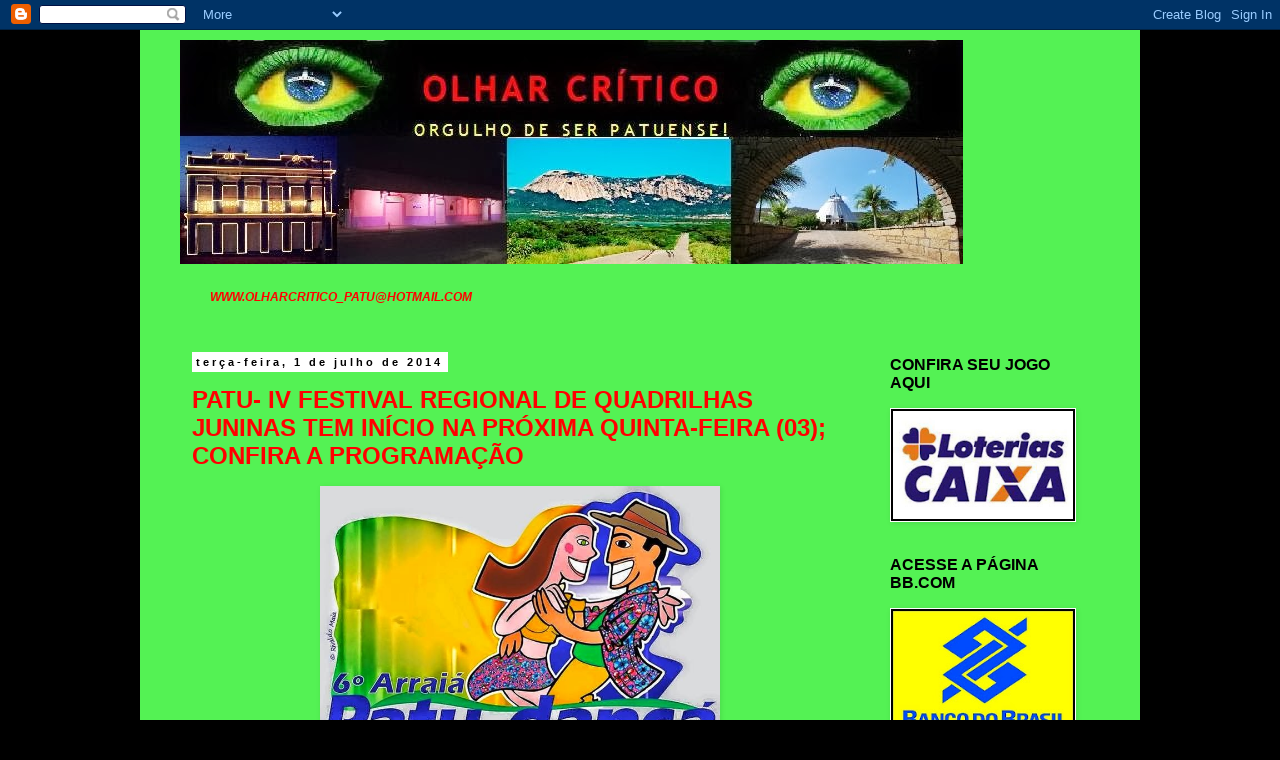

--- FILE ---
content_type: text/html; charset=UTF-8
request_url: https://olharcritico-patu.blogspot.com/2014/07/patu-iv-festival-regional-de-quadrilhas.html
body_size: 15529
content:
<!DOCTYPE html>
<html class='v2' dir='ltr' lang='pt-BR'>
<head>
<link href='https://www.blogger.com/static/v1/widgets/335934321-css_bundle_v2.css' rel='stylesheet' type='text/css'/>
<meta content='width=1100' name='viewport'/>
<meta content='text/html; charset=UTF-8' http-equiv='Content-Type'/>
<meta content='blogger' name='generator'/>
<link href='https://olharcritico-patu.blogspot.com/favicon.ico' rel='icon' type='image/x-icon'/>
<link href='http://olharcritico-patu.blogspot.com/2014/07/patu-iv-festival-regional-de-quadrilhas.html' rel='canonical'/>
<link rel="alternate" type="application/atom+xml" title="OLHAR CRÍTICO - Atom" href="https://olharcritico-patu.blogspot.com/feeds/posts/default" />
<link rel="alternate" type="application/rss+xml" title="OLHAR CRÍTICO - RSS" href="https://olharcritico-patu.blogspot.com/feeds/posts/default?alt=rss" />
<link rel="service.post" type="application/atom+xml" title="OLHAR CRÍTICO - Atom" href="https://www.blogger.com/feeds/3355490731839242070/posts/default" />

<link rel="alternate" type="application/atom+xml" title="OLHAR CRÍTICO - Atom" href="https://olharcritico-patu.blogspot.com/feeds/277332479352975741/comments/default" />
<!--Can't find substitution for tag [blog.ieCssRetrofitLinks]-->
<link href='https://blogger.googleusercontent.com/img/b/R29vZ2xl/AVvXsEh7IM9vqFjjJ1Eso0cSz95xXnB_zT0G9VbT7kOhG4Ypcig9n_EnrSqpZkSgNNf3c9CUpoLXEaIRtBP4nJJLptlMBkuW62RidziHot0hgc8UK10CGwuuG5tJcvWSqwrDy8mEUhUqZxHV6m8/s1600/10473615_677470698955984_157803688724168605_n.jpg' rel='image_src'/>
<meta content='http://olharcritico-patu.blogspot.com/2014/07/patu-iv-festival-regional-de-quadrilhas.html' property='og:url'/>
<meta content='PATU- IV FESTIVAL REGIONAL DE QUADRILHAS JUNINAS TEM INÍCIO NA PRÓXIMA QUINTA-FEIRA (03); CONFIRA A PROGRAMAÇÃO' property='og:title'/>
<meta content='       QUADRILHAS JUNINAS PARTICIPANTES     QUINTA - FEIRA  (03)- TRADICIONAIS     NOVA RAIZ- FRUTUOSO GOMES/RN  ARRAIÁ DO SEU RAIMUNDO- RAF...' property='og:description'/>
<meta content='https://blogger.googleusercontent.com/img/b/R29vZ2xl/AVvXsEh7IM9vqFjjJ1Eso0cSz95xXnB_zT0G9VbT7kOhG4Ypcig9n_EnrSqpZkSgNNf3c9CUpoLXEaIRtBP4nJJLptlMBkuW62RidziHot0hgc8UK10CGwuuG5tJcvWSqwrDy8mEUhUqZxHV6m8/w1200-h630-p-k-no-nu/10473615_677470698955984_157803688724168605_n.jpg' property='og:image'/>
<title>OLHAR CRÍTICO: PATU- IV FESTIVAL REGIONAL DE QUADRILHAS JUNINAS TEM INÍCIO NA PRÓXIMA QUINTA-FEIRA (03); CONFIRA A PROGRAMAÇÃO</title>
<style id='page-skin-1' type='text/css'><!--
/*
-----------------------------------------------
Blogger Template Style
Name:     Simple
Designer: Blogger
URL:      www.blogger.com
----------------------------------------------- */
/* Content
----------------------------------------------- */
body {
font: normal normal 12px 'Trebuchet MS', Trebuchet, Verdana, sans-serif;
color: #ff0000;
background: #000000 none repeat scroll top left;
padding: 0 0 0 0;
}
html body .region-inner {
min-width: 0;
max-width: 100%;
width: auto;
}
h2 {
font-size: 22px;
}
a:link {
text-decoration:none;
color: #000000;
}
a:visited {
text-decoration:none;
color: #888888;
}
a:hover {
text-decoration:underline;
color: #33aaff;
}
.body-fauxcolumn-outer .fauxcolumn-inner {
background: transparent none repeat scroll top left;
_background-image: none;
}
.body-fauxcolumn-outer .cap-top {
position: absolute;
z-index: 1;
height: 400px;
width: 100%;
}
.body-fauxcolumn-outer .cap-top .cap-left {
width: 100%;
background: transparent none repeat-x scroll top left;
_background-image: none;
}
.content-outer {
-moz-box-shadow: 0 0 0 rgba(0, 0, 0, .15);
-webkit-box-shadow: 0 0 0 rgba(0, 0, 0, .15);
-goog-ms-box-shadow: 0 0 0 #333333;
box-shadow: 0 0 0 rgba(0, 0, 0, .15);
margin-bottom: 1px;
}
.content-inner {
padding: 10px 40px;
}
.content-inner {
background-color: #54f254;
}
/* Header
----------------------------------------------- */
.header-outer {
background: transparent none repeat-x scroll 0 -400px;
_background-image: none;
}
.Header h1 {
font: normal normal 40px 'Trebuchet MS',Trebuchet,Verdana,sans-serif;
color: #ff0000;
text-shadow: 0 0 0 rgba(0, 0, 0, .2);
}
.Header h1 a {
color: #ff0000;
}
.Header .description {
font-size: 18px;
color: #000000;
}
.header-inner .Header .titlewrapper {
padding: 22px 0;
}
.header-inner .Header .descriptionwrapper {
padding: 0 0;
}
/* Tabs
----------------------------------------------- */
.tabs-inner .section:first-child {
border-top: 0 solid #dddddd;
}
.tabs-inner .section:first-child ul {
margin-top: -1px;
border-top: 1px solid #dddddd;
border-left: 1px solid #dddddd;
border-right: 1px solid #dddddd;
}
.tabs-inner .widget ul {
background: transparent none repeat-x scroll 0 -800px;
_background-image: none;
border-bottom: 1px solid #dddddd;
margin-top: 0;
margin-left: -30px;
margin-right: -30px;
}
.tabs-inner .widget li a {
display: inline-block;
padding: .6em 1em;
font: normal normal 12px 'Trebuchet MS', Trebuchet, Verdana, sans-serif;
color: #f27171;
border-left: 1px solid #54f254;
border-right: 1px solid #dddddd;
}
.tabs-inner .widget li:first-child a {
border-left: none;
}
.tabs-inner .widget li.selected a, .tabs-inner .widget li a:hover {
color: #000000;
background-color: #eeeeee;
text-decoration: none;
}
/* Columns
----------------------------------------------- */
.main-outer {
border-top: 0 solid transparent;
}
.fauxcolumn-left-outer .fauxcolumn-inner {
border-right: 1px solid transparent;
}
.fauxcolumn-right-outer .fauxcolumn-inner {
border-left: 1px solid transparent;
}
/* Headings
----------------------------------------------- */
div.widget > h2,
div.widget h2.title {
margin: 0 0 1em 0;
font: normal bold 16px 'Trebuchet MS',Trebuchet,Verdana,sans-serif;
color: #000000;
}
/* Widgets
----------------------------------------------- */
.widget .zippy {
color: #ff0000;
text-shadow: 2px 2px 1px rgba(0, 0, 0, .1);
}
.widget .popular-posts ul {
list-style: none;
}
/* Posts
----------------------------------------------- */
h2.date-header {
font: normal bold 11px Arial, Tahoma, Helvetica, FreeSans, sans-serif;
}
.date-header span {
background-color: #ffffff;
color: #000000;
padding: 0.4em;
letter-spacing: 3px;
margin: inherit;
}
.main-inner {
padding-top: 35px;
padding-bottom: 65px;
}
.main-inner .column-center-inner {
padding: 0 0;
}
.main-inner .column-center-inner .section {
margin: 0 1em;
}
.post {
margin: 0 0 45px 0;
}
h3.post-title, .comments h4 {
font: normal bold 24px Verdana, Geneva, sans-serif;
margin: .75em 0 0;
}
.post-body {
font-size: 110%;
line-height: 1.4;
position: relative;
}
.post-body img, .post-body .tr-caption-container, .Profile img, .Image img,
.BlogList .item-thumbnail img {
padding: 2px;
background: #000000;
border: 1px solid #ffffff;
-moz-box-shadow: 1px 1px 5px rgba(0, 0, 0, .1);
-webkit-box-shadow: 1px 1px 5px rgba(0, 0, 0, .1);
box-shadow: 1px 1px 5px rgba(0, 0, 0, .1);
}
.post-body img, .post-body .tr-caption-container {
padding: 5px;
}
.post-body .tr-caption-container {
color: #000000;
}
.post-body .tr-caption-container img {
padding: 0;
background: transparent;
border: none;
-moz-box-shadow: 0 0 0 rgba(0, 0, 0, .1);
-webkit-box-shadow: 0 0 0 rgba(0, 0, 0, .1);
box-shadow: 0 0 0 rgba(0, 0, 0, .1);
}
.post-header {
margin: 0 0 1.5em;
line-height: 1.6;
font-size: 90%;
}
.post-footer {
margin: 20px -2px 0;
padding: 5px 10px;
color: #000000;
background-color: #eeeeee;
border-bottom: 1px solid #5421bb;
line-height: 1.6;
font-size: 90%;
}
#comments .comment-author {
padding-top: 1.5em;
border-top: 1px solid transparent;
background-position: 0 1.5em;
}
#comments .comment-author:first-child {
padding-top: 0;
border-top: none;
}
.avatar-image-container {
margin: .2em 0 0;
}
#comments .avatar-image-container img {
border: 1px solid #ffffff;
}
/* Comments
----------------------------------------------- */
.comments .comments-content .icon.blog-author {
background-repeat: no-repeat;
background-image: url([data-uri]);
}
.comments .comments-content .loadmore a {
border-top: 1px solid #ff0000;
border-bottom: 1px solid #ff0000;
}
.comments .comment-thread.inline-thread {
background-color: #eeeeee;
}
.comments .continue {
border-top: 2px solid #ff0000;
}
/* Accents
---------------------------------------------- */
.section-columns td.columns-cell {
border-left: 1px solid transparent;
}
.blog-pager {
background: transparent url(//www.blogblog.com/1kt/simple/paging_dot.png) repeat-x scroll top center;
}
.blog-pager-older-link, .home-link,
.blog-pager-newer-link {
background-color: #54f254;
padding: 5px;
}
.footer-outer {
border-top: 1px dashed #bbbbbb;
}
/* Mobile
----------------------------------------------- */
body.mobile  {
background-size: auto;
}
.mobile .body-fauxcolumn-outer {
background: transparent none repeat scroll top left;
}
.mobile .body-fauxcolumn-outer .cap-top {
background-size: 100% auto;
}
.mobile .content-outer {
-webkit-box-shadow: 0 0 3px rgba(0, 0, 0, .15);
box-shadow: 0 0 3px rgba(0, 0, 0, .15);
}
.mobile .tabs-inner .widget ul {
margin-left: 0;
margin-right: 0;
}
.mobile .post {
margin: 0;
}
.mobile .main-inner .column-center-inner .section {
margin: 0;
}
.mobile .date-header span {
padding: 0.1em 10px;
margin: 0 -10px;
}
.mobile h3.post-title {
margin: 0;
}
.mobile .blog-pager {
background: transparent none no-repeat scroll top center;
}
.mobile .footer-outer {
border-top: none;
}
.mobile .main-inner, .mobile .footer-inner {
background-color: #54f254;
}
.mobile-index-contents {
color: #ff0000;
}
.mobile-link-button {
background-color: #000000;
}
.mobile-link-button a:link, .mobile-link-button a:visited {
color: #ffffff;
}
.mobile .tabs-inner .section:first-child {
border-top: none;
}
.mobile .tabs-inner .PageList .widget-content {
background-color: #eeeeee;
color: #000000;
border-top: 1px solid #dddddd;
border-bottom: 1px solid #dddddd;
}
.mobile .tabs-inner .PageList .widget-content .pagelist-arrow {
border-left: 1px solid #dddddd;
}

--></style>
<style id='template-skin-1' type='text/css'><!--
body {
min-width: 1000px;
}
.content-outer, .content-fauxcolumn-outer, .region-inner {
min-width: 1000px;
max-width: 1000px;
_width: 1000px;
}
.main-inner .columns {
padding-left: 0px;
padding-right: 240px;
}
.main-inner .fauxcolumn-center-outer {
left: 0px;
right: 240px;
/* IE6 does not respect left and right together */
_width: expression(this.parentNode.offsetWidth -
parseInt("0px") -
parseInt("240px") + 'px');
}
.main-inner .fauxcolumn-left-outer {
width: 0px;
}
.main-inner .fauxcolumn-right-outer {
width: 240px;
}
.main-inner .column-left-outer {
width: 0px;
right: 100%;
margin-left: -0px;
}
.main-inner .column-right-outer {
width: 240px;
margin-right: -240px;
}
#layout {
min-width: 0;
}
#layout .content-outer {
min-width: 0;
width: 800px;
}
#layout .region-inner {
min-width: 0;
width: auto;
}
body#layout div.add_widget {
padding: 8px;
}
body#layout div.add_widget a {
margin-left: 32px;
}
--></style>
<link href='https://www.blogger.com/dyn-css/authorization.css?targetBlogID=3355490731839242070&amp;zx=ecbc3f8a-e4fe-4c34-a2d7-37addf76aa35' media='none' onload='if(media!=&#39;all&#39;)media=&#39;all&#39;' rel='stylesheet'/><noscript><link href='https://www.blogger.com/dyn-css/authorization.css?targetBlogID=3355490731839242070&amp;zx=ecbc3f8a-e4fe-4c34-a2d7-37addf76aa35' rel='stylesheet'/></noscript>
<meta name='google-adsense-platform-account' content='ca-host-pub-1556223355139109'/>
<meta name='google-adsense-platform-domain' content='blogspot.com'/>

</head>
<body class='loading variant-simplysimple'>
<div class='navbar section' id='navbar' name='Navbar'><div class='widget Navbar' data-version='1' id='Navbar1'><script type="text/javascript">
    function setAttributeOnload(object, attribute, val) {
      if(window.addEventListener) {
        window.addEventListener('load',
          function(){ object[attribute] = val; }, false);
      } else {
        window.attachEvent('onload', function(){ object[attribute] = val; });
      }
    }
  </script>
<div id="navbar-iframe-container"></div>
<script type="text/javascript" src="https://apis.google.com/js/platform.js"></script>
<script type="text/javascript">
      gapi.load("gapi.iframes:gapi.iframes.style.bubble", function() {
        if (gapi.iframes && gapi.iframes.getContext) {
          gapi.iframes.getContext().openChild({
              url: 'https://www.blogger.com/navbar/3355490731839242070?po\x3d277332479352975741\x26origin\x3dhttps://olharcritico-patu.blogspot.com',
              where: document.getElementById("navbar-iframe-container"),
              id: "navbar-iframe"
          });
        }
      });
    </script><script type="text/javascript">
(function() {
var script = document.createElement('script');
script.type = 'text/javascript';
script.src = '//pagead2.googlesyndication.com/pagead/js/google_top_exp.js';
var head = document.getElementsByTagName('head')[0];
if (head) {
head.appendChild(script);
}})();
</script>
</div></div>
<div class='body-fauxcolumns'>
<div class='fauxcolumn-outer body-fauxcolumn-outer'>
<div class='cap-top'>
<div class='cap-left'></div>
<div class='cap-right'></div>
</div>
<div class='fauxborder-left'>
<div class='fauxborder-right'></div>
<div class='fauxcolumn-inner'>
</div>
</div>
<div class='cap-bottom'>
<div class='cap-left'></div>
<div class='cap-right'></div>
</div>
</div>
</div>
<div class='content'>
<div class='content-fauxcolumns'>
<div class='fauxcolumn-outer content-fauxcolumn-outer'>
<div class='cap-top'>
<div class='cap-left'></div>
<div class='cap-right'></div>
</div>
<div class='fauxborder-left'>
<div class='fauxborder-right'></div>
<div class='fauxcolumn-inner'>
</div>
</div>
<div class='cap-bottom'>
<div class='cap-left'></div>
<div class='cap-right'></div>
</div>
</div>
</div>
<div class='content-outer'>
<div class='content-cap-top cap-top'>
<div class='cap-left'></div>
<div class='cap-right'></div>
</div>
<div class='fauxborder-left content-fauxborder-left'>
<div class='fauxborder-right content-fauxborder-right'></div>
<div class='content-inner'>
<header>
<div class='header-outer'>
<div class='header-cap-top cap-top'>
<div class='cap-left'></div>
<div class='cap-right'></div>
</div>
<div class='fauxborder-left header-fauxborder-left'>
<div class='fauxborder-right header-fauxborder-right'></div>
<div class='region-inner header-inner'>
<div class='header section' id='header' name='Cabeçalho'><div class='widget Header' data-version='1' id='Header1'>
<div id='header-inner'>
<a href='https://olharcritico-patu.blogspot.com/' style='display: block'>
<img alt='OLHAR CRÍTICO' height='224px; ' id='Header1_headerimg' src='https://blogger.googleusercontent.com/img/b/R29vZ2xl/AVvXsEg_rkXxVtO7hr2CFaHbnlGn0F7XZPk4oO5vsggsOMb2llQc5FtrvHss28NEBL5phVYVQbpDm_CiMncuGdluICbArafeMqvTgfazSWOk9GdqRHToWFVX_lvMxRvtTOREe47HV1aTk7IybAM/s1600/ADUTORA1.jpg' style='display: block' width='783px; '/>
</a>
<div class='descriptionwrapper'>
<p class='description'><span>
</span></p>
</div>
</div>
</div></div>
</div>
</div>
<div class='header-cap-bottom cap-bottom'>
<div class='cap-left'></div>
<div class='cap-right'></div>
</div>
</div>
</header>
<div class='tabs-outer'>
<div class='tabs-cap-top cap-top'>
<div class='cap-left'></div>
<div class='cap-right'></div>
</div>
<div class='fauxborder-left tabs-fauxborder-left'>
<div class='fauxborder-right tabs-fauxborder-right'></div>
<div class='region-inner tabs-inner'>
<div class='tabs section' id='crosscol' name='Entre colunas'><div class='widget Text' data-version='1' id='Text2'>
<h2 class='title'>CONTATO:</h2>
<div class='widget-content'>
<a href="http://www.OLHARCRITICO_PATU@hotmail.com/"><strong><span style="color:#ff0000;"><em>WWW.OLHARCRITICO_PATU@HOTMAIL.COM</em></span></strong></a><br/><br/>
</div>
<div class='clear'></div>
</div></div>
<div class='tabs no-items section' id='crosscol-overflow' name='Cross-Column 2'></div>
</div>
</div>
<div class='tabs-cap-bottom cap-bottom'>
<div class='cap-left'></div>
<div class='cap-right'></div>
</div>
</div>
<div class='main-outer'>
<div class='main-cap-top cap-top'>
<div class='cap-left'></div>
<div class='cap-right'></div>
</div>
<div class='fauxborder-left main-fauxborder-left'>
<div class='fauxborder-right main-fauxborder-right'></div>
<div class='region-inner main-inner'>
<div class='columns fauxcolumns'>
<div class='fauxcolumn-outer fauxcolumn-center-outer'>
<div class='cap-top'>
<div class='cap-left'></div>
<div class='cap-right'></div>
</div>
<div class='fauxborder-left'>
<div class='fauxborder-right'></div>
<div class='fauxcolumn-inner'>
</div>
</div>
<div class='cap-bottom'>
<div class='cap-left'></div>
<div class='cap-right'></div>
</div>
</div>
<div class='fauxcolumn-outer fauxcolumn-left-outer'>
<div class='cap-top'>
<div class='cap-left'></div>
<div class='cap-right'></div>
</div>
<div class='fauxborder-left'>
<div class='fauxborder-right'></div>
<div class='fauxcolumn-inner'>
</div>
</div>
<div class='cap-bottom'>
<div class='cap-left'></div>
<div class='cap-right'></div>
</div>
</div>
<div class='fauxcolumn-outer fauxcolumn-right-outer'>
<div class='cap-top'>
<div class='cap-left'></div>
<div class='cap-right'></div>
</div>
<div class='fauxborder-left'>
<div class='fauxborder-right'></div>
<div class='fauxcolumn-inner'>
</div>
</div>
<div class='cap-bottom'>
<div class='cap-left'></div>
<div class='cap-right'></div>
</div>
</div>
<!-- corrects IE6 width calculation -->
<div class='columns-inner'>
<div class='column-center-outer'>
<div class='column-center-inner'>
<div class='main section' id='main' name='Principal'><div class='widget Blog' data-version='1' id='Blog1'>
<div class='blog-posts hfeed'>

          <div class="date-outer">
        
<h2 class='date-header'><span>terça-feira, 1 de julho de 2014</span></h2>

          <div class="date-posts">
        
<div class='post-outer'>
<div class='post hentry uncustomized-post-template' itemprop='blogPost' itemscope='itemscope' itemtype='http://schema.org/BlogPosting'>
<meta content='https://blogger.googleusercontent.com/img/b/R29vZ2xl/AVvXsEh7IM9vqFjjJ1Eso0cSz95xXnB_zT0G9VbT7kOhG4Ypcig9n_EnrSqpZkSgNNf3c9CUpoLXEaIRtBP4nJJLptlMBkuW62RidziHot0hgc8UK10CGwuuG5tJcvWSqwrDy8mEUhUqZxHV6m8/s1600/10473615_677470698955984_157803688724168605_n.jpg' itemprop='image_url'/>
<meta content='3355490731839242070' itemprop='blogId'/>
<meta content='277332479352975741' itemprop='postId'/>
<a name='277332479352975741'></a>
<h3 class='post-title entry-title' itemprop='name'>
PATU- IV FESTIVAL REGIONAL DE QUADRILHAS JUNINAS TEM INÍCIO NA PRÓXIMA QUINTA-FEIRA (03); CONFIRA A PROGRAMAÇÃO
</h3>
<div class='post-header'>
<div class='post-header-line-1'></div>
</div>
<div class='post-body entry-content' id='post-body-277332479352975741' itemprop='description articleBody'>
<div class="post-body entry-content" style="font-family: Arial, Helvetica, sans-serif; font-size: 12px; line-height: 20px; margin: 0px; padding: 0px 10px 0px 0px;">
<div class="post-body entry-content" style="margin: 0px; padding: 0px 10px 0px 0px;">
<div class="separator" style="clear: both; text-align: center;">
<a href="https://blogger.googleusercontent.com/img/b/R29vZ2xl/AVvXsEh7IM9vqFjjJ1Eso0cSz95xXnB_zT0G9VbT7kOhG4Ypcig9n_EnrSqpZkSgNNf3c9CUpoLXEaIRtBP4nJJLptlMBkuW62RidziHot0hgc8UK10CGwuuG5tJcvWSqwrDy8mEUhUqZxHV6m8/s1600/10473615_677470698955984_157803688724168605_n.jpg" imageanchor="1" style="margin-left: 1em; margin-right: 1em; outline: none; text-decoration: none;"><span style="background-color: white; color: #990000;"><b><img border="0" height="291" src="https://blogger.googleusercontent.com/img/b/R29vZ2xl/AVvXsEh7IM9vqFjjJ1Eso0cSz95xXnB_zT0G9VbT7kOhG4Ypcig9n_EnrSqpZkSgNNf3c9CUpoLXEaIRtBP4nJJLptlMBkuW62RidziHot0hgc8UK10CGwuuG5tJcvWSqwrDy8mEUhUqZxHV6m8/s1600/10473615_677470698955984_157803688724168605_n.jpg" style="background-attachment: initial; background-clip: initial; background-image: initial; background-origin: initial; background-position: initial; background-repeat: initial; background-size: initial; border: none; padding: 0px;" width="400" /></b></span></a></div>
<div style="text-align: center;">
<span style="background-color: white; color: #990000;"><b><br /></b></span></div>
<div style="text-align: center;">
<b><span style="font-family: Georgia, 'Times New Roman', serif;"><span style="background-color: white; font-size: medium;"><span style="color: #990000;">QUADRILHAS JUNINAS PARTICIPANTES</span></span></span></b></div>
<div style="text-align: justify;">
<span style="font-family: Georgia, 'Times New Roman', serif;"><span style="background-color: white; font-size: medium;"><span style="color: #990000;"><b><br /></b></span></span></span></div>
<div style="text-align: justify;">
<span style="font-family: Georgia, 'Times New Roman', serif;"><span style="background-color: white; font-size: medium;"><span style="color: #990000;"><b><span class="l65101" id="l65101_16" style="border-left-color: transparent; border-right-color: transparent; border-style: solid; border-top-color: transparent; border-width: 1px; cursor: pointer; display: inline !important; float: none; list-style: none; margin: 0px; padding: 0px; text-align: left; text-decoration: underline;">QUINTA</span>-<span class="l65101" id="l65101_14" style="border-left-color: transparent; border-right-color: transparent; border-style: solid; border-top-color: transparent; border-width: 1px; cursor: pointer; display: inline !important; float: none; list-style: none; margin: 0px; padding: 0px; text-align: left; text-decoration: underline;">FEIRA</span>&nbsp;(03)- TRADICIONAIS</b></span></span></span></div>
<div style="text-align: justify;">
<span style="font-family: Georgia, 'Times New Roman', serif;"><span style="background-color: white; font-size: medium;"><span style="color: #990000;"><b><br /></b></span></span></span></div>
<ul style="margin: 0px 20px 20px 0px; padding-left: 40px; text-align: justify;">
<li><span style="font-family: Georgia, 'Times New Roman', serif;"><span style="background-color: white; font-size: medium;"><span style="color: #990000;"><b>NOVA RAIZ- FRUTUOSO GOMES/RN</b></span></span></span></li>
<li><span style="font-family: Georgia, 'Times New Roman', serif;"><span style="background-color: white; font-size: medium;"><span style="color: #990000;"><b>ARRAIÁ DO SEU RAIMUNDO- RAFAEL FERNANDES/RN</b></span></span></span></li>
<li><span style="font-family: Georgia, 'Times New Roman', serif;"><span style="background-color: white; font-size: medium;"><span style="color: #990000;"><b>LEVANTA A POEIRA-&nbsp;<span class="l65101" id="l65101_1" style="border-left-color: transparent; border-right-color: transparent; border-style: solid; border-top-color: transparent; border-width: 1px; cursor: pointer; display: inline !important; float: none; list-style: none; margin: 0px; padding: 0px; text-align: left; text-decoration: underline;">FELIPE GUERRA</span>/RN</b></span></span></span></li>
<li><span style="font-family: Georgia, 'Times New Roman', serif;"><span style="background-color: white; font-size: medium;"><span style="color: #990000;"><b>AMIGOS DA&nbsp;<span class="l65101" id="l65101_19" style="border-left-color: transparent; border-right-color: transparent; border-style: solid; border-top-color: transparent; border-width: 1px; cursor: pointer; display: inline !important; float: none; list-style: none; margin: 0px; padding: 0px; text-align: left; text-decoration: underline;">SERRA</span>- SÃO MIGUEL/RN</b></span></span></span></li>
<li><span style="font-family: Georgia, 'Times New Roman', serif;"><span style="background-color: white; font-size: medium;"><span style="color: #990000;"><b>PAI FERNANDO- GOVERNADOR DIX SEPT ROSADO/RN</b></span></span></span></li>
<li><span style="font-family: Georgia, 'Times New Roman', serif;"><span style="background-color: white; font-size: medium;"><span style="color: #990000;"><b>MARIA MATUTA- ASSÚ/RN</b></span></span></span></li>
<li><span style="font-family: Georgia, 'Times New Roman', serif;"><span style="background-color: white; font-size: medium;"><span style="color: #990000;"><b>SÃO JOAQUIM- GOVERNADOR DIX SEPT ROSADO/RN</b></span></span></span></li>
<li><span style="font-family: Georgia, 'Times New Roman', serif;"><span style="background-color: white; font-size: medium;"><span style="color: #990000;"><b>EXPLOSÃO JUNINA- GOVERNADOR DIX SEP ROSADO/RN</b></span></span></span></li>
</ul>
<div style="text-align: justify;">
<span style="background-color: white; color: #990000;"><b><br /></b></span></div>
<div style="text-align: justify;">
<span style="font-family: Georgia, 'Times New Roman', serif;"><span style="background-color: white; font-size: medium;"><span style="color: #990000;"><b>SEXTA-FEIRA (04) ESTILIZADAS</b></span></span></span></div>
<div style="text-align: justify;">
<span style="background-color: white; color: #990000;"><b><br /></b></span></div>
<ul style="margin: 0px 20px 20px 0px; padding-left: 40px; text-align: justify;">
<li><span style="font-family: Georgia, 'Times New Roman', serif;"><span style="background-color: white; font-size: medium;"><span style="color: #990000;"><b>COMPADRE TOINHO- OLHO D'ÁGUA DO BORGES/RN</b></span></span></span></li>
<li><span style="font-family: Georgia, 'Times New Roman', serif;"><span style="background-color: white; font-size: medium;"><span style="color: #990000;"><b>FILHOS DE SANTANA-&nbsp;<span class="l65101" id="l65101_12" style="border-left-color: transparent; border-right-color: transparent; border-style: solid; border-top-color: transparent; border-width: 1px; cursor: pointer; display: inline !important; float: none; list-style: none; margin: 0px; padding: 0px; text-align: left; text-decoration: underline;">CAMPO GRANDE</span>/RN</b></span></span></span></li>
<li><span style="font-family: Georgia, 'Times New Roman', serif;"><span style="background-color: white; font-size: medium;"><span style="color: #990000;"><b>ENCANTO&nbsp;<span class="l65101" id="l65101_10" style="border-left-color: transparent; border-right-color: transparent; border-style: solid; border-top-color: transparent; border-width: 1px; cursor: pointer; display: inline !important; float: none; list-style: none; margin: 0px; padding: 0px; text-align: left; text-decoration: underline;">DO NORDESTE</span>- UMARIZAL/RN</b></span></span></span></li>
<li><span style="font-family: Georgia, 'Times New Roman', serif;"><span style="background-color: white; font-size: medium;"><span style="color: #990000;"><b>A NORDESTINA- FLORÂNIA/RN</b></span></span></span></li>
<li><span style="font-family: Georgia, 'Times New Roman', serif;"><span style="background-color: white; font-size: medium;"><span style="color: #990000;"><b>NAÇÃO JUNINA- JUCURUTU/RN</b></span></span></span></li>
<li><span style="font-family: Georgia, 'Times New Roman', serif;"><span style="background-color: white; font-size: medium;"><span style="color: #990000;"><b>ESTRELAS DO SERTÃO- SÃO VICENTE/RN</b></span></span></span></li>
<li><span style="font-family: Georgia, 'Times New Roman', serif;"><span style="background-color: white; font-size: medium;"><span style="color: #990000;"><b>TRADIÇÃO JUNINA- PAU DOS FERROS/RN</b></span></span></span></li>
</ul>
<div style="text-align: justify;">
<span style="font-family: Georgia, 'Times New Roman', serif;"><span style="background-color: white; font-size: medium;"><span style="color: #990000;"><b>O&nbsp;<span class="l65101" id="l65101_15" style="border-left-color: transparent; border-right-color: transparent; border-style: solid; border-top-color: transparent; border-width: 1px; cursor: pointer; display: inline !important; float: none; list-style: none; margin: 0px; padding: 0px; text-align: left; text-decoration: underline;">FESTIVAL</span>&nbsp;ACONTECERÁ NO MÓDULO ESPORTIVO MIGUEL CÂMARA ROCHA&nbsp;<span class="l65101" id="l65101_9" style="border-left-color: transparent; border-right-color: transparent; border-style: solid; border-top-color: transparent; border-width: 1px; cursor: pointer; display: inline !important; float: none; list-style: none; margin: 0px; padding: 0px; text-align: left; text-decoration: underline;">COM ENTRADA</span>&nbsp;FRANCA.</b></span></span></span></div>
<div style="text-align: justify;">
<span style="background-color: white; color: #990000;"><b><br /></b></span></div>
<div style="text-align: justify;">
<span style="font-family: Georgia, 'Times New Roman', serif;"><span style="background-color: white; font-size: medium;"><span style="color: #990000;"><b>PARTICIPE!</b></span></span></span></div>
<span style="background-color: white; color: #990000;"><b><br /></b></span><div style="text-align: center;">
<span style="font-family: Georgia, 'Times New Roman', serif;"><span style="background-color: white; font-size: medium;"><b><span style="color: #990000;">REALIZAÇÃO</span></b></span></span></div>
<div style="text-align: center;">
<span style="background-color: white; color: #990000;"><b><br /></b></span></div>
<div style="text-align: center;">
<span style="font-family: Georgia, 'Times New Roman', serif;"><span style="background-color: white; font-size: medium;"><b><span style="color: #990000;">PREFEITURA MUNICIPAL DE PATU</span></b></span></span></div>
<div style="text-align: center;">
<span style="background-color: white; color: #990000;"><b><br /></b></span></div>
<div style="text-align: center;">
<span style="font-family: Georgia, 'Times New Roman', serif;"><span style="background-color: white; font-size: medium;"><b><span style="color: #990000;">SECRETARIA MUNICIPAL DA CULTURA, JUVENTUDE E TURISMO</span></b></span></span></div>
<div style="text-align: center;">
<span style="background-color: white; color: #990000;"><b><br /></b></span></div>
<div>
<b><span style="background-color: white; color: #990000;">SECOM</span></b></div>
</div>
</div>
<div style='clear: both;'></div>
</div>
<div class='post-footer'>
<div class='post-footer-line post-footer-line-1'>
<span class='post-author vcard'>
Postado por
<span class='fn' itemprop='author' itemscope='itemscope' itemtype='http://schema.org/Person'>
<meta content='https://www.blogger.com/profile/11569669588714886027' itemprop='url'/>
<a class='g-profile' href='https://www.blogger.com/profile/11569669588714886027' rel='author' title='author profile'>
<span itemprop='name'>Olhar Critico</span>
</a>
</span>
</span>
<span class='post-timestamp'>
às
<meta content='http://olharcritico-patu.blogspot.com/2014/07/patu-iv-festival-regional-de-quadrilhas.html' itemprop='url'/>
<a class='timestamp-link' href='https://olharcritico-patu.blogspot.com/2014/07/patu-iv-festival-regional-de-quadrilhas.html' rel='bookmark' title='permanent link'><abbr class='published' itemprop='datePublished' title='2014-07-01T23:21:00-03:00'>23:21</abbr></a>
</span>
<span class='post-comment-link'>
</span>
<span class='post-icons'>
<span class='item-control blog-admin pid-450965928'>
<a href='https://www.blogger.com/post-edit.g?blogID=3355490731839242070&postID=277332479352975741&from=pencil' title='Editar post'>
<img alt='' class='icon-action' height='18' src='https://resources.blogblog.com/img/icon18_edit_allbkg.gif' width='18'/>
</a>
</span>
</span>
<div class='post-share-buttons goog-inline-block'>
<a class='goog-inline-block share-button sb-email' href='https://www.blogger.com/share-post.g?blogID=3355490731839242070&postID=277332479352975741&target=email' target='_blank' title='Enviar por e-mail'><span class='share-button-link-text'>Enviar por e-mail</span></a><a class='goog-inline-block share-button sb-blog' href='https://www.blogger.com/share-post.g?blogID=3355490731839242070&postID=277332479352975741&target=blog' onclick='window.open(this.href, "_blank", "height=270,width=475"); return false;' target='_blank' title='Postar no blog!'><span class='share-button-link-text'>Postar no blog!</span></a><a class='goog-inline-block share-button sb-twitter' href='https://www.blogger.com/share-post.g?blogID=3355490731839242070&postID=277332479352975741&target=twitter' target='_blank' title='Compartilhar no X'><span class='share-button-link-text'>Compartilhar no X</span></a><a class='goog-inline-block share-button sb-facebook' href='https://www.blogger.com/share-post.g?blogID=3355490731839242070&postID=277332479352975741&target=facebook' onclick='window.open(this.href, "_blank", "height=430,width=640"); return false;' target='_blank' title='Compartilhar no Facebook'><span class='share-button-link-text'>Compartilhar no Facebook</span></a><a class='goog-inline-block share-button sb-pinterest' href='https://www.blogger.com/share-post.g?blogID=3355490731839242070&postID=277332479352975741&target=pinterest' target='_blank' title='Compartilhar com o Pinterest'><span class='share-button-link-text'>Compartilhar com o Pinterest</span></a>
</div>
</div>
<div class='post-footer-line post-footer-line-2'>
<span class='post-labels'>
</span>
</div>
<div class='post-footer-line post-footer-line-3'>
<span class='post-location'>
</span>
</div>
</div>
</div>
<div class='comments' id='comments'>
<a name='comments'></a>
<h4>Nenhum comentário:</h4>
<div id='Blog1_comments-block-wrapper'>
<dl class='avatar-comment-indent' id='comments-block'>
</dl>
</div>
<p class='comment-footer'>
<div class='comment-form'>
<a name='comment-form'></a>
<h4 id='comment-post-message'>Postar um comentário</h4>
<p>
</p>
<a href='https://www.blogger.com/comment/frame/3355490731839242070?po=277332479352975741&hl=pt-BR&saa=85391&origin=https://olharcritico-patu.blogspot.com' id='comment-editor-src'></a>
<iframe allowtransparency='true' class='blogger-iframe-colorize blogger-comment-from-post' frameborder='0' height='410px' id='comment-editor' name='comment-editor' src='' width='100%'></iframe>
<script src='https://www.blogger.com/static/v1/jsbin/2830521187-comment_from_post_iframe.js' type='text/javascript'></script>
<script type='text/javascript'>
      BLOG_CMT_createIframe('https://www.blogger.com/rpc_relay.html');
    </script>
</div>
</p>
</div>
</div>

        </div></div>
      
</div>
<div class='blog-pager' id='blog-pager'>
<span id='blog-pager-newer-link'>
<a class='blog-pager-newer-link' href='https://olharcritico-patu.blogspot.com/2014/07/humor.html' id='Blog1_blog-pager-newer-link' title='Postagem mais recente'>Postagem mais recente</a>
</span>
<span id='blog-pager-older-link'>
<a class='blog-pager-older-link' href='https://olharcritico-patu.blogspot.com/2014/07/sabado-dia-0507-festa-de-encerramento.html' id='Blog1_blog-pager-older-link' title='Postagem mais antiga'>Postagem mais antiga</a>
</span>
<a class='home-link' href='https://olharcritico-patu.blogspot.com/'>Página inicial</a>
</div>
<div class='clear'></div>
<div class='post-feeds'>
<div class='feed-links'>
Assinar:
<a class='feed-link' href='https://olharcritico-patu.blogspot.com/feeds/277332479352975741/comments/default' target='_blank' type='application/atom+xml'>Postar comentários (Atom)</a>
</div>
</div>
</div></div>
</div>
</div>
<div class='column-left-outer'>
<div class='column-left-inner'>
<aside>
</aside>
</div>
</div>
<div class='column-right-outer'>
<div class='column-right-inner'>
<aside>
<div class='sidebar section' id='sidebar-right-1'><div class='widget Image' data-version='1' id='Image9'>
<h2>CONFIRA SEU JOGO AQUI</h2>
<div class='widget-content'>
<a href='http://www1.caixa.gov.br/loterias/loterias/ultimos_resultados.asp'>
<img alt='CONFIRA SEU JOGO AQUI' height='108' id='Image9_img' src='https://blogger.googleusercontent.com/img/b/R29vZ2xl/AVvXsEjkjUBXx7vlSanM3NhTmWllWZn0esvX6r-KtJlCuO7lbK2gb7YV0BuWMg7u2DFfKdtkYPTyIGbDKstTXEeoS1bRCUbyF5vvFdV03Er006X4E4I9UiivULTfgjtWL21XVyiRcfvTapl9chM/s240/LOTeRICAS-GOIaNIA-APARECIDA-E-INTERIOR.jpg' width='180'/>
</a>
<br/>
</div>
<div class='clear'></div>
</div><div class='widget Image' data-version='1' id='Image11'>
<h2>ACESSE A PÁGINA BB.COM</h2>
<div class='widget-content'>
<a href='http://www.bb.com.br/portalbb/page3,111,4128,13,0,1,3.bb?codigoNoticia=445&codigoMenu=786'>
<img alt='ACESSE A PÁGINA BB.COM' height='124' id='Image11_img' src='https://blogger.googleusercontent.com/img/b/R29vZ2xl/AVvXsEiRG6YjceBrDyacg4gzimJOyZMLDBnEDZfKIcTVJAmTB9t8GG1Jfq76GTWLkmn8B3lWRDLFUB18I8BuTTqe6QwhoB8wTwUD8I_bnqDRzXZhmJ740-HO2Fl7_-Bbj0D3BMs6LRf67B01M9E/s220/bb1.jpg' width='180'/>
</a>
<br/>
</div>
<div class='clear'></div>
</div><div class='widget Followers' data-version='1' id='Followers1'>
<h2 class='title'>Seguidores</h2>
<div class='widget-content'>
<div id='Followers1-wrapper'>
<div style='margin-right:2px;'>
<div><script type="text/javascript" src="https://apis.google.com/js/platform.js"></script>
<div id="followers-iframe-container"></div>
<script type="text/javascript">
    window.followersIframe = null;
    function followersIframeOpen(url) {
      gapi.load("gapi.iframes", function() {
        if (gapi.iframes && gapi.iframes.getContext) {
          window.followersIframe = gapi.iframes.getContext().openChild({
            url: url,
            where: document.getElementById("followers-iframe-container"),
            messageHandlersFilter: gapi.iframes.CROSS_ORIGIN_IFRAMES_FILTER,
            messageHandlers: {
              '_ready': function(obj) {
                window.followersIframe.getIframeEl().height = obj.height;
              },
              'reset': function() {
                window.followersIframe.close();
                followersIframeOpen("https://www.blogger.com/followers/frame/3355490731839242070?colors\x3dCgt0cmFuc3BhcmVudBILdHJhbnNwYXJlbnQaByNmZjAwMDAiByMwMDAwMDAqByM1NGYyNTQyByMwMDAwMDA6ByNmZjAwMDBCByMwMDAwMDBKByNmZjAwMDBSByMwMDAwMDBaC3RyYW5zcGFyZW50\x26pageSize\x3d21\x26hl\x3dpt-BR\x26origin\x3dhttps://olharcritico-patu.blogspot.com");
              },
              'open': function(url) {
                window.followersIframe.close();
                followersIframeOpen(url);
              }
            }
          });
        }
      });
    }
    followersIframeOpen("https://www.blogger.com/followers/frame/3355490731839242070?colors\x3dCgt0cmFuc3BhcmVudBILdHJhbnNwYXJlbnQaByNmZjAwMDAiByMwMDAwMDAqByM1NGYyNTQyByMwMDAwMDA6ByNmZjAwMDBCByMwMDAwMDBKByNmZjAwMDBSByMwMDAwMDBaC3RyYW5zcGFyZW50\x26pageSize\x3d21\x26hl\x3dpt-BR\x26origin\x3dhttps://olharcritico-patu.blogspot.com");
  </script></div>
</div>
</div>
<div class='clear'></div>
</div>
</div><div class='widget HTML' data-version='1' id='HTML2'>
<h2 class='title'>VISITANTES ONLINE</h2>
<div class='widget-content'>
<!-- INICIO CONTADOR -->
<a href='http://www.blogutils.net/olct/' id='lnolt_' target='_blank' style='font-size:12px;text-decoration:none;color:red'>
<script language="javascript" src="//blogutils.net/olct/online.php?site=www.olharcritico_patu.blogspot.c&amp;interval=600"></script></a><a href='http://www.blogutils.net/' target='_blank' style='font-size:12px;text-decoration:none;color:red'> online</a>
<!-- FIM CONTADOR -->
</div>
<div class='clear'></div>
</div><div class='widget BlogList' data-version='1' id='BlogList1'>
<h2 class='title'>ESTOU SEGUINDO</h2>
<div class='widget-content'>
<div class='blog-list-container' id='BlogList1_container'>
<ul id='BlogList1_blogs'>
<li style='display: block;'>
<div class='blog-icon'>
</div>
<div class='blog-content'>
<div class='blog-title'>
<a href='https://aluisiodutra.blogspot.com/' target='_blank'>
A Folha Patuense</a>
</div>
<div class='item-content'>
</div>
</div>
<div style='clear: both;'></div>
</li>
<li style='display: block;'>
<div class='blog-icon'>
</div>
<div class='blog-content'>
<div class='blog-title'>
<a href='http://omessiense.blogspot.com/' target='_blank'>
                    O Messiense</a>
</div>
<div class='item-content'>
</div>
</div>
<div style='clear: both;'></div>
</li>
<li style='display: block;'>
<div class='blog-icon'>
</div>
<div class='blog-content'>
<div class='blog-title'>
<a href='http://www.patucidadeturistica.com/' target='_blank'>
PATU CIDADE TURÍSTICA</a>
</div>
<div class='item-content'>
</div>
</div>
<div style='clear: both;'></div>
</li>
<li style='display: block;'>
<div class='blog-icon'>
</div>
<div class='blog-content'>
<div class='blog-title'>
<a href='http://www.sertaocaboclo.com.br/' target='_blank'>
Sertão Caboclo na rima e no repente</a>
</div>
<div class='item-content'>
</div>
</div>
<div style='clear: both;'></div>
</li>
<li style='display: block;'>
<div class='blog-icon'>
</div>
<div class='blog-content'>
<div class='blog-title'>
<a href='https://patu.rn.gov.br' target='_blank'>
Prefeitura de Patu</a>
</div>
<div class='item-content'>
</div>
</div>
<div style='clear: both;'></div>
</li>
<li style='display: block;'>
<div class='blog-icon'>
</div>
<div class='blog-content'>
<div class='blog-title'>
<a href='http://www.raimundinhoduarte.com/' target='_blank'>
Blog Raimundinho Duarte</a>
</div>
<div class='item-content'>
</div>
</div>
<div style='clear: both;'></div>
</li>
<li style='display: block;'>
<div class='blog-icon'>
</div>
<div class='blog-content'>
<div class='blog-title'>
<a href='http://capuern.blogspot.com/' target='_blank'>
Campus Avançado de Patu / UERN</a>
</div>
<div class='item-content'>
</div>
</div>
<div style='clear: both;'></div>
</li>
<li style='display: block;'>
<div class='blog-icon'>
</div>
<div class='blog-content'>
<div class='blog-title'>
<a href='http://blog.patunews.com.br/' target='_blank'>
PatuNews</a>
</div>
<div class='item-content'>
</div>
</div>
<div style='clear: both;'></div>
</li>
<li style='display: block;'>
<div class='blog-icon'>
</div>
<div class='blog-content'>
<div class='blog-title'>
<a href='http://www.blogdocampelo.com/' target='_blank'>
Blog do Campelo</a>
</div>
<div class='item-content'>
</div>
</div>
<div style='clear: both;'></div>
</li>
<li style='display: block;'>
<div class='blog-icon'>
</div>
<div class='blog-content'>
<div class='blog-title'>
<a href='http://joceblogartecultura.blogspot.com/' target='_blank'>
Blog Joceilma Arte Cultural</a>
</div>
<div class='item-content'>
</div>
</div>
<div style='clear: both;'></div>
</li>
<li style='display: block;'>
<div class='blog-icon'>
</div>
<div class='blog-content'>
<div class='blog-title'>
<a href='http://comunicadorefectivo.blogspot.com/' target='_blank'>
COMUNICADOR EFECTIVO</a>
</div>
<div class='item-content'>
</div>
</div>
<div style='clear: both;'></div>
</li>
<li style='display: block;'>
<div class='blog-icon'>
</div>
<div class='blog-content'>
<div class='blog-title'>
<a href='http://www.santuariodolima.com.br/' target='_blank'>
Santuário Nossa Senhora dos Impossíveis - PATU/RN</a>
</div>
<div class='item-content'>
</div>
</div>
<div style='clear: both;'></div>
</li>
<li style='display: block;'>
<div class='blog-icon'>
</div>
<div class='blog-content'>
<div class='blog-title'>
<a href='http://www.novanesoliveira.com/' target='_blank'>
Novanês Oliveira</a>
</div>
<div class='item-content'>
</div>
</div>
<div style='clear: both;'></div>
</li>
<li style='display: block;'>
<div class='blog-icon'>
</div>
<div class='blog-content'>
<div class='blog-title'>
<a href='http://patuemfoco.blogspot.com/' target='_blank'>
Patu em Foco</a>
</div>
<div class='item-content'>
</div>
</div>
<div style='clear: both;'></div>
</li>
<li style='display: block;'>
<div class='blog-icon'>
</div>
<div class='blog-content'>
<div class='blog-title'>
<a href='http://www.marlioforte.com.br/' target='_blank'>
Márlio Forte</a>
</div>
<div class='item-content'>
</div>
</div>
<div style='clear: both;'></div>
</li>
<li style='display: block;'>
<div class='blog-icon'>
</div>
<div class='blog-content'>
<div class='blog-title'>
<a href='http://www.cmpatu.rn.gov.br/' target='_blank'>
Câmara Municipal de Patu - Página Inicial</a>
</div>
<div class='item-content'>
</div>
</div>
<div style='clear: both;'></div>
</li>
</ul>
<div class='clear'></div>
</div>
</div>
</div><div class='widget BlogArchive' data-version='1' id='BlogArchive1'>
<h2>Arquivo do blog</h2>
<div class='widget-content'>
<div id='ArchiveList'>
<div id='BlogArchive1_ArchiveList'>
<ul class='hierarchy'>
<li class='archivedate collapsed'>
<a class='toggle' href='javascript:void(0)'>
<span class='zippy'>

        &#9658;&#160;
      
</span>
</a>
<a class='post-count-link' href='https://olharcritico-patu.blogspot.com/2016/'>
2016
</a>
<span class='post-count' dir='ltr'>(65)</span>
<ul class='hierarchy'>
<li class='archivedate collapsed'>
<a class='toggle' href='javascript:void(0)'>
<span class='zippy'>

        &#9658;&#160;
      
</span>
</a>
<a class='post-count-link' href='https://olharcritico-patu.blogspot.com/2016/12/'>
dezembro
</a>
<span class='post-count' dir='ltr'>(5)</span>
</li>
</ul>
<ul class='hierarchy'>
<li class='archivedate collapsed'>
<a class='toggle' href='javascript:void(0)'>
<span class='zippy'>

        &#9658;&#160;
      
</span>
</a>
<a class='post-count-link' href='https://olharcritico-patu.blogspot.com/2016/11/'>
novembro
</a>
<span class='post-count' dir='ltr'>(3)</span>
</li>
</ul>
<ul class='hierarchy'>
<li class='archivedate collapsed'>
<a class='toggle' href='javascript:void(0)'>
<span class='zippy'>

        &#9658;&#160;
      
</span>
</a>
<a class='post-count-link' href='https://olharcritico-patu.blogspot.com/2016/09/'>
setembro
</a>
<span class='post-count' dir='ltr'>(1)</span>
</li>
</ul>
<ul class='hierarchy'>
<li class='archivedate collapsed'>
<a class='toggle' href='javascript:void(0)'>
<span class='zippy'>

        &#9658;&#160;
      
</span>
</a>
<a class='post-count-link' href='https://olharcritico-patu.blogspot.com/2016/08/'>
agosto
</a>
<span class='post-count' dir='ltr'>(1)</span>
</li>
</ul>
<ul class='hierarchy'>
<li class='archivedate collapsed'>
<a class='toggle' href='javascript:void(0)'>
<span class='zippy'>

        &#9658;&#160;
      
</span>
</a>
<a class='post-count-link' href='https://olharcritico-patu.blogspot.com/2016/07/'>
julho
</a>
<span class='post-count' dir='ltr'>(5)</span>
</li>
</ul>
<ul class='hierarchy'>
<li class='archivedate collapsed'>
<a class='toggle' href='javascript:void(0)'>
<span class='zippy'>

        &#9658;&#160;
      
</span>
</a>
<a class='post-count-link' href='https://olharcritico-patu.blogspot.com/2016/06/'>
junho
</a>
<span class='post-count' dir='ltr'>(6)</span>
</li>
</ul>
<ul class='hierarchy'>
<li class='archivedate collapsed'>
<a class='toggle' href='javascript:void(0)'>
<span class='zippy'>

        &#9658;&#160;
      
</span>
</a>
<a class='post-count-link' href='https://olharcritico-patu.blogspot.com/2016/05/'>
maio
</a>
<span class='post-count' dir='ltr'>(8)</span>
</li>
</ul>
<ul class='hierarchy'>
<li class='archivedate collapsed'>
<a class='toggle' href='javascript:void(0)'>
<span class='zippy'>

        &#9658;&#160;
      
</span>
</a>
<a class='post-count-link' href='https://olharcritico-patu.blogspot.com/2016/04/'>
abril
</a>
<span class='post-count' dir='ltr'>(4)</span>
</li>
</ul>
<ul class='hierarchy'>
<li class='archivedate collapsed'>
<a class='toggle' href='javascript:void(0)'>
<span class='zippy'>

        &#9658;&#160;
      
</span>
</a>
<a class='post-count-link' href='https://olharcritico-patu.blogspot.com/2016/03/'>
março
</a>
<span class='post-count' dir='ltr'>(11)</span>
</li>
</ul>
<ul class='hierarchy'>
<li class='archivedate collapsed'>
<a class='toggle' href='javascript:void(0)'>
<span class='zippy'>

        &#9658;&#160;
      
</span>
</a>
<a class='post-count-link' href='https://olharcritico-patu.blogspot.com/2016/02/'>
fevereiro
</a>
<span class='post-count' dir='ltr'>(13)</span>
</li>
</ul>
<ul class='hierarchy'>
<li class='archivedate collapsed'>
<a class='toggle' href='javascript:void(0)'>
<span class='zippy'>

        &#9658;&#160;
      
</span>
</a>
<a class='post-count-link' href='https://olharcritico-patu.blogspot.com/2016/01/'>
janeiro
</a>
<span class='post-count' dir='ltr'>(8)</span>
</li>
</ul>
</li>
</ul>
<ul class='hierarchy'>
<li class='archivedate collapsed'>
<a class='toggle' href='javascript:void(0)'>
<span class='zippy'>

        &#9658;&#160;
      
</span>
</a>
<a class='post-count-link' href='https://olharcritico-patu.blogspot.com/2015/'>
2015
</a>
<span class='post-count' dir='ltr'>(207)</span>
<ul class='hierarchy'>
<li class='archivedate collapsed'>
<a class='toggle' href='javascript:void(0)'>
<span class='zippy'>

        &#9658;&#160;
      
</span>
</a>
<a class='post-count-link' href='https://olharcritico-patu.blogspot.com/2015/12/'>
dezembro
</a>
<span class='post-count' dir='ltr'>(4)</span>
</li>
</ul>
<ul class='hierarchy'>
<li class='archivedate collapsed'>
<a class='toggle' href='javascript:void(0)'>
<span class='zippy'>

        &#9658;&#160;
      
</span>
</a>
<a class='post-count-link' href='https://olharcritico-patu.blogspot.com/2015/11/'>
novembro
</a>
<span class='post-count' dir='ltr'>(9)</span>
</li>
</ul>
<ul class='hierarchy'>
<li class='archivedate collapsed'>
<a class='toggle' href='javascript:void(0)'>
<span class='zippy'>

        &#9658;&#160;
      
</span>
</a>
<a class='post-count-link' href='https://olharcritico-patu.blogspot.com/2015/10/'>
outubro
</a>
<span class='post-count' dir='ltr'>(14)</span>
</li>
</ul>
<ul class='hierarchy'>
<li class='archivedate collapsed'>
<a class='toggle' href='javascript:void(0)'>
<span class='zippy'>

        &#9658;&#160;
      
</span>
</a>
<a class='post-count-link' href='https://olharcritico-patu.blogspot.com/2015/09/'>
setembro
</a>
<span class='post-count' dir='ltr'>(10)</span>
</li>
</ul>
<ul class='hierarchy'>
<li class='archivedate collapsed'>
<a class='toggle' href='javascript:void(0)'>
<span class='zippy'>

        &#9658;&#160;
      
</span>
</a>
<a class='post-count-link' href='https://olharcritico-patu.blogspot.com/2015/08/'>
agosto
</a>
<span class='post-count' dir='ltr'>(17)</span>
</li>
</ul>
<ul class='hierarchy'>
<li class='archivedate collapsed'>
<a class='toggle' href='javascript:void(0)'>
<span class='zippy'>

        &#9658;&#160;
      
</span>
</a>
<a class='post-count-link' href='https://olharcritico-patu.blogspot.com/2015/07/'>
julho
</a>
<span class='post-count' dir='ltr'>(15)</span>
</li>
</ul>
<ul class='hierarchy'>
<li class='archivedate collapsed'>
<a class='toggle' href='javascript:void(0)'>
<span class='zippy'>

        &#9658;&#160;
      
</span>
</a>
<a class='post-count-link' href='https://olharcritico-patu.blogspot.com/2015/06/'>
junho
</a>
<span class='post-count' dir='ltr'>(16)</span>
</li>
</ul>
<ul class='hierarchy'>
<li class='archivedate collapsed'>
<a class='toggle' href='javascript:void(0)'>
<span class='zippy'>

        &#9658;&#160;
      
</span>
</a>
<a class='post-count-link' href='https://olharcritico-patu.blogspot.com/2015/05/'>
maio
</a>
<span class='post-count' dir='ltr'>(17)</span>
</li>
</ul>
<ul class='hierarchy'>
<li class='archivedate collapsed'>
<a class='toggle' href='javascript:void(0)'>
<span class='zippy'>

        &#9658;&#160;
      
</span>
</a>
<a class='post-count-link' href='https://olharcritico-patu.blogspot.com/2015/04/'>
abril
</a>
<span class='post-count' dir='ltr'>(20)</span>
</li>
</ul>
<ul class='hierarchy'>
<li class='archivedate collapsed'>
<a class='toggle' href='javascript:void(0)'>
<span class='zippy'>

        &#9658;&#160;
      
</span>
</a>
<a class='post-count-link' href='https://olharcritico-patu.blogspot.com/2015/03/'>
março
</a>
<span class='post-count' dir='ltr'>(33)</span>
</li>
</ul>
<ul class='hierarchy'>
<li class='archivedate collapsed'>
<a class='toggle' href='javascript:void(0)'>
<span class='zippy'>

        &#9658;&#160;
      
</span>
</a>
<a class='post-count-link' href='https://olharcritico-patu.blogspot.com/2015/02/'>
fevereiro
</a>
<span class='post-count' dir='ltr'>(25)</span>
</li>
</ul>
<ul class='hierarchy'>
<li class='archivedate collapsed'>
<a class='toggle' href='javascript:void(0)'>
<span class='zippy'>

        &#9658;&#160;
      
</span>
</a>
<a class='post-count-link' href='https://olharcritico-patu.blogspot.com/2015/01/'>
janeiro
</a>
<span class='post-count' dir='ltr'>(27)</span>
</li>
</ul>
</li>
</ul>
<ul class='hierarchy'>
<li class='archivedate expanded'>
<a class='toggle' href='javascript:void(0)'>
<span class='zippy toggle-open'>

        &#9660;&#160;
      
</span>
</a>
<a class='post-count-link' href='https://olharcritico-patu.blogspot.com/2014/'>
2014
</a>
<span class='post-count' dir='ltr'>(730)</span>
<ul class='hierarchy'>
<li class='archivedate collapsed'>
<a class='toggle' href='javascript:void(0)'>
<span class='zippy'>

        &#9658;&#160;
      
</span>
</a>
<a class='post-count-link' href='https://olharcritico-patu.blogspot.com/2014/12/'>
dezembro
</a>
<span class='post-count' dir='ltr'>(42)</span>
</li>
</ul>
<ul class='hierarchy'>
<li class='archivedate collapsed'>
<a class='toggle' href='javascript:void(0)'>
<span class='zippy'>

        &#9658;&#160;
      
</span>
</a>
<a class='post-count-link' href='https://olharcritico-patu.blogspot.com/2014/11/'>
novembro
</a>
<span class='post-count' dir='ltr'>(30)</span>
</li>
</ul>
<ul class='hierarchy'>
<li class='archivedate collapsed'>
<a class='toggle' href='javascript:void(0)'>
<span class='zippy'>

        &#9658;&#160;
      
</span>
</a>
<a class='post-count-link' href='https://olharcritico-patu.blogspot.com/2014/10/'>
outubro
</a>
<span class='post-count' dir='ltr'>(65)</span>
</li>
</ul>
<ul class='hierarchy'>
<li class='archivedate collapsed'>
<a class='toggle' href='javascript:void(0)'>
<span class='zippy'>

        &#9658;&#160;
      
</span>
</a>
<a class='post-count-link' href='https://olharcritico-patu.blogspot.com/2014/09/'>
setembro
</a>
<span class='post-count' dir='ltr'>(61)</span>
</li>
</ul>
<ul class='hierarchy'>
<li class='archivedate collapsed'>
<a class='toggle' href='javascript:void(0)'>
<span class='zippy'>

        &#9658;&#160;
      
</span>
</a>
<a class='post-count-link' href='https://olharcritico-patu.blogspot.com/2014/08/'>
agosto
</a>
<span class='post-count' dir='ltr'>(60)</span>
</li>
</ul>
<ul class='hierarchy'>
<li class='archivedate expanded'>
<a class='toggle' href='javascript:void(0)'>
<span class='zippy toggle-open'>

        &#9660;&#160;
      
</span>
</a>
<a class='post-count-link' href='https://olharcritico-patu.blogspot.com/2014/07/'>
julho
</a>
<span class='post-count' dir='ltr'>(77)</span>
<ul class='posts'>
<li><a href='https://olharcritico-patu.blogspot.com/2014/07/eleicoes-2014-wilma-vence-fatima-em.html'>ELEIÇÕES 2014- Wilma vence Fátima em todas as regi...</a></li>
<li><a href='https://olharcritico-patu.blogspot.com/2014/07/eleicoes-2014-numeros-da-pesquisa.html'>ELEIÇÕES 2014- Números da pesquisa Consult por região</a></li>
<li><a href='https://olharcritico-patu.blogspot.com/2014/07/prefeitura-efetua-pagamento-dos.html'>Prefeitura efetua pagamento dos servidores EFETIVO...</a></li>
<li><a href='https://olharcritico-patu.blogspot.com/2014/07/feliz-aniversario_31.html'>FELIZ ANIVERSÁRIO!</a></li>
<li><a href='https://olharcritico-patu.blogspot.com/2014/07/wilma-venceria-fatima-bezerra-para-o.html'>Wilma venceria Fátima Bezerra para o Senado com 11...</a></li>
<li><a href='https://olharcritico-patu.blogspot.com/2014/07/feliz-aniversario_30.html'>FELIZ ANIVERSÁRIO!</a></li>
<li><a href='https://olharcritico-patu.blogspot.com/2014/07/fatima-se-cala-e-nao-ataca-mais-rosalba.html'>Fátima se cala e não ataca mais Rosalba</a></li>
<li><a href='https://olharcritico-patu.blogspot.com/2014/07/nesta-sexta-feira-1-de-agosto-grande.html'>NESTA SEXTA FEIRA, 1º DE AGOSTO, GRANDE ENCONTRO P...</a></li>
<li><a href='https://olharcritico-patu.blogspot.com/2014/07/cota-do-fpm-para-amanha-3007.html'>COTA DO FPM PARA AMANHÃ 30/07</a></li>
<li><a href='https://olharcritico-patu.blogspot.com/2014/07/o-pt-podera-naufragar-no-rio-grande-do.html'>O PT poderá naufragar no Rio Grande do Norte</a></li>
<li><a href='https://olharcritico-patu.blogspot.com/2014/07/a-tranquilidade-e-desenvoltura-de.html'>A tranquilidade e desenvoltura de Henrique Alves n...</a></li>
<li><a href='https://olharcritico-patu.blogspot.com/2014/07/prefeito-do-psd-anuncia-apoio-henrique.html'>Prefeito do PSD anuncia apoio a Henrique</a></li>
<li><a href='https://olharcritico-patu.blogspot.com/2014/07/alo-prefeitos-queda-no-fpm-de-julho-e.html'>Alô, prefeitos! Queda no FPM de julho é de 14%</a></li>
<li><a href='https://olharcritico-patu.blogspot.com/2014/07/feliz-aniversario_28.html'>FELIZ ANIVERSÁRIO!</a></li>
<li><a href='https://olharcritico-patu.blogspot.com/2014/07/secretario-rivelino-camara-e-o-vereador.html'>SECRETÁRIO RIVELINO CÂMARA E O VEREADOR RUBINALDO ...</a></li>
<li><a href='https://olharcritico-patu.blogspot.com/2014/07/patu-grupo-liderado-por-dr-ednardo.html'>PATU - GRUPO LIDERADO  POR DR. EDNARDO MOURA DECLA...</a></li>
<li><a href='https://olharcritico-patu.blogspot.com/2014/07/henrique-recebe-o-apoio-de-cinco.html'>Henrique recebe o apoio de cinco prefeitos do DEM</a></li>
<li><a href='https://olharcritico-patu.blogspot.com/2014/07/alianca-de-henrique-e-wilma-e.html'>&#8220;Aliança de Henrique e Wilma é oportunidade única ...</a></li>
<li><a href='https://olharcritico-patu.blogspot.com/2014/07/feliz-aniversario_26.html'>FELIZ ANIVERSÁRIO!</a></li>
<li><a href='https://olharcritico-patu.blogspot.com/2014/07/ivonete-declara-voto-para-walter-alves.html'>Ivonete declara voto para Walter Alves</a></li>
<li><a href='https://olharcritico-patu.blogspot.com/2014/07/walter-alves-1511-o-federal-do-rn.html'>WALTER ALVES  - 1511 - O FEDERAL DO RN!</a></li>
<li><a href='https://olharcritico-patu.blogspot.com/2014/07/patu-secretaria-de-saude-promove-22.html'>PATU- SECRETARIA DE SAÚDE PROMOVE A 22ª SEMANA DO ...</a></li>
<li><a href='https://olharcritico-patu.blogspot.com/2014/07/feliz-aniversario_25.html'>FELIZ ANIVERSÁRIO!</a></li>
<li><a href='https://olharcritico-patu.blogspot.com/2014/07/henrique-e-wilma-farao-primeira-grande.html'>Henrique e Wilma farão primeira grande mobilização...</a></li>
<li><a href='https://olharcritico-patu.blogspot.com/2014/07/feliz-aniversario_24.html'>FELIZ ANIVERSÁRIO!</a></li>
<li><a href='https://olharcritico-patu.blogspot.com/2014/07/relacao-turbulenta-entre-mineiro-e.html'>Relação turbulenta entre Mineiro e Fátima Bezerra</a></li>
<li><a href='https://olharcritico-patu.blogspot.com/2014/07/prefeitos-de-almino-afonso-e-rafael.html'>Prefeitos de Almino Afonso e Rafael Godeiro apoiam...</a></li>
<li><a href='https://olharcritico-patu.blogspot.com/2014/07/desespero-contam-que-baixaria-vai.html'>Desespero: Contam que a baixaria vai começar na ca...</a></li>
<li><a href='https://olharcritico-patu.blogspot.com/2014/07/feliz-aniversario_23.html'>FELIZ ANIVERSÁRIO!</a></li>
<li><a href='https://olharcritico-patu.blogspot.com/2014/07/prefeito-de-assu-apoia-henrique-e-sera.html'>Prefeito de Assu apoia Henrique e será coordenador...</a></li>
<li><a href='https://olharcritico-patu.blogspot.com/2014/07/imagens-do-aniversario-de-rivelino.html'>IMAGENS DO ANIVERSÁRIO DE RIVELINO CÂMARA REALIZAD...</a></li>
<li><a href='https://olharcritico-patu.blogspot.com/2014/07/feliz-aniversario_22.html'>FELIZ ANIVERSÁRIO!</a></li>
<li><a href='https://olharcritico-patu.blogspot.com/2014/07/roberto-germano-dispara-robinson-faria.html'>Roberto Germano dispara: Robinson Faria nunca fez ...</a></li>
<li><a href='https://olharcritico-patu.blogspot.com/2014/07/trf-concede-mais-uma-liminar-favoravel.html'>TRF concede mais uma liminar favorável a Gilson Moura</a></li>
<li><a href='https://olharcritico-patu.blogspot.com/2014/07/wilma-defende-projetos-para-ampliar.html'>Wilma defende projetos para ampliar a geração de e...</a></li>
<li><a href='https://olharcritico-patu.blogspot.com/2014/07/feliz-aniversario_20.html'>FELIZ ANIVERSÁRIO!</a></li>
<li><a href='https://olharcritico-patu.blogspot.com/2014/07/ne-deu-11-milhoes-de-votos-dilma-e-ela.html'>NE deu 11 milhões de votos a Dilma e ela não termi...</a></li>
<li><a href='https://olharcritico-patu.blogspot.com/2014/07/henrique-recebe-apoio-da-prefeita-de.html'>Henrique recebe apoio da prefeita de Janduís e de ...</a></li>
<li><a href='https://olharcritico-patu.blogspot.com/2014/07/berg-lima-cantor-patuense-se.html'>BERG LIMA: CANTOR PATUENSE SE APRESENTARÁ AMANHÃ N...</a></li>
<li><a href='https://olharcritico-patu.blogspot.com/2014/07/gustavo-fernandes-henrique-e-wilma.html'>Gustavo Fernandes, Henrique e Wilma realizam encon...</a></li>
<li><a href='https://olharcritico-patu.blogspot.com/2014/07/dilma-rousseff-e-aecio-neves-empatam-no.html'>Dilma Rousseff e Aécio Neves empatam no segundo tu...</a></li>
<li><a href='https://olharcritico-patu.blogspot.com/2014/07/henrique-recebe-apoio-do-prefeito-e.html'>Henrique recebe apoio do prefeito e seis vereadore...</a></li>
<li><a href='https://olharcritico-patu.blogspot.com/2014/07/cota-de-fpm-para-amanha-1807.html'>COTA DE FPM PARA AMANHÃ 18/07</a></li>
<li><a href='https://olharcritico-patu.blogspot.com/2014/07/feliz-aniversario_17.html'>FELIZ ANIVERSÁRIO!</a></li>
<li><a href='https://olharcritico-patu.blogspot.com/2014/07/tomba-sai-em-defesa-de-wilma.html'>Tomba sai em defesa de Wilma</a></li>
<li><a href='https://olharcritico-patu.blogspot.com/2014/07/feliz-aniversario_16.html'>FELIZ ANIVERSÁRIO!</a></li>
<li><a href='https://olharcritico-patu.blogspot.com/2014/07/henrique-vence-robinson-faria-na.html'>Henrique vence Robinson Faria na preferência dos p...</a></li>
<li><a href='https://olharcritico-patu.blogspot.com/2014/07/certidao-comprova-que-nao-ha-pendencia.html'>Certidão comprova que não há pendência  que impeça...</a></li>
<li><a href='https://olharcritico-patu.blogspot.com/2014/07/henrique-quer-colocar-em-votacao-esta.html'>Henrique quer colocar em votação esta semana aumen...</a></li>
<li><a href='https://olharcritico-patu.blogspot.com/2014/07/feliz-aniversario_15.html'>FELIZ ANIVERSÁRIO!</a></li>
<li><a href='https://olharcritico-patu.blogspot.com/2014/07/na-grande-natal-henrique-bate-robinson.html'>Na &#8220;Grande Natal&#8221; Henrique bate Robinson de goleada</a></li>
<li><a href='https://olharcritico-patu.blogspot.com/2014/07/feliz-aniversario_14.html'>FELIZ ANIVERSÁRIO!</a></li>
<li><a href='https://olharcritico-patu.blogspot.com/2014/07/crescimento-de-wilma-para-o-senado.html'>Crescimento de Wilma para o senado incomoda o PT q...</a></li>
<li><a href='https://olharcritico-patu.blogspot.com/2014/07/henrique-chega-brasilia-satisfeito-com.html'>Henrique chega à Brasília satisfeito com o cenário...</a></li>
<li><a href='https://olharcritico-patu.blogspot.com/2014/07/prefeitos-do-pmdb-ja-fazem-o-v-da.html'>Prefeitos do PMDB já fazem o &#8220;V&#8221; da vitória para W...</a></li>
<li><a href='https://olharcritico-patu.blogspot.com/2014/07/humor_13.html'>HUMOR...</a></li>
<li><a href='https://olharcritico-patu.blogspot.com/2014/07/deputado-jose-adecio-anuncia-apoio.html'>Deputado José Adécio anuncia apoio a Henrique e Wilma</a></li>
<li><a href='https://olharcritico-patu.blogspot.com/2014/07/feliz-aniversario_12.html'>FELIZ ANIVERSÁRIO!</a></li>
<li><a href='https://olharcritico-patu.blogspot.com/2014/07/eduardo-campos-nao-existe-acordao-no-rn.html'>Eduardo Campos: Não existe acordão no RN. Existe f...</a></li>
<li><a href='https://olharcritico-patu.blogspot.com/2014/07/feliz-aniversario_10.html'>FELIZ ANIVERSÁRIO!</a></li>
<li><a href='https://olharcritico-patu.blogspot.com/2014/07/pronatecsenac-e-secretaria-de.html'>
PRONATEC/SENAC E SECRETARIA DE ASSISTÊNCIA SOCIAL...</a></li>
<li><a href='https://olharcritico-patu.blogspot.com/2014/07/cota-do-fpm-para-hoje-1007.html'>COTA DO FPM PARA HOJE 10/07</a></li>
<li><a href='https://olharcritico-patu.blogspot.com/2014/07/cristovam-buarque-destaca-declaracoes.html'>CRISTOVAM BUARQUE DESTACA DECLARAÇÕES DO JOGADOR D...</a></li>
<li><a href='https://olharcritico-patu.blogspot.com/2014/07/henrique-lanca-site-de-campanha.html'>Henrique lança site de campanha</a></li>
<li><a href='https://olharcritico-patu.blogspot.com/2014/07/feliz-aniversario_7.html'>FELIZ ANIVERSÁRIO!</a></li>
<li><a href='https://olharcritico-patu.blogspot.com/2014/07/rivelino-camara-sera-o-coordenador-da.html'>RIVELINO CÂMARA SERÁ O COORDENADOR DA CAMPANHA DE ...</a></li>
<li><a href='https://olharcritico-patu.blogspot.com/2014/07/feliz-aniversario_6.html'>FELIZ ANIVERSÁRIO!</a></li>
<li><a href='https://olharcritico-patu.blogspot.com/2014/07/eleicoes-2014.html'>ELEIÇÕES 2014</a></li>
<li><a href='https://olharcritico-patu.blogspot.com/2014/07/feliz-aniversario.html'>FELIZ ANIVERSÁRIO!</a></li>
<li><a href='https://olharcritico-patu.blogspot.com/2014/07/imagens-do-festival-regional-de.html'>IMAGENS DO FESTIVAL REGIONAL DE QUADRILHAS NO MÓDU...</a></li>
<li><a href='https://olharcritico-patu.blogspot.com/2014/07/henrique-elege-seguranca-publica-como.html'>Henrique elege segurança pública como maior desafi...</a></li>
<li><a href='https://olharcritico-patu.blogspot.com/2014/07/datafolha-dilma-lidera-rejeicao-com-32.html'>Datafolha: Dilma lidera rejeição com 32%</a></li>
<li><a href='https://olharcritico-patu.blogspot.com/2014/07/wilma-defende-votacao-imediata-do.html'>Wilma defende votação imediata do projeto que melh...</a></li>
<li><a href='https://olharcritico-patu.blogspot.com/2014/07/projeto-denomina-mossoro-como-capital.html'>Projeto denomina Mossoró como capital do Semiárido</a></li>
<li><a href='https://olharcritico-patu.blogspot.com/2014/07/humor.html'>HUMOR...</a></li>
<li><a href='https://olharcritico-patu.blogspot.com/2014/07/patu-iv-festival-regional-de-quadrilhas.html'>PATU- IV FESTIVAL REGIONAL DE QUADRILHAS JUNINAS T...</a></li>
<li><a href='https://olharcritico-patu.blogspot.com/2014/07/sabado-dia-0507-festa-de-encerramento.html'>SÁBADO DIA 05/07 - FESTA DE ENCERRAMENTO DO 6º ARR...</a></li>
</ul>
</li>
</ul>
<ul class='hierarchy'>
<li class='archivedate collapsed'>
<a class='toggle' href='javascript:void(0)'>
<span class='zippy'>

        &#9658;&#160;
      
</span>
</a>
<a class='post-count-link' href='https://olharcritico-patu.blogspot.com/2014/06/'>
junho
</a>
<span class='post-count' dir='ltr'>(64)</span>
</li>
</ul>
<ul class='hierarchy'>
<li class='archivedate collapsed'>
<a class='toggle' href='javascript:void(0)'>
<span class='zippy'>

        &#9658;&#160;
      
</span>
</a>
<a class='post-count-link' href='https://olharcritico-patu.blogspot.com/2014/05/'>
maio
</a>
<span class='post-count' dir='ltr'>(83)</span>
</li>
</ul>
<ul class='hierarchy'>
<li class='archivedate collapsed'>
<a class='toggle' href='javascript:void(0)'>
<span class='zippy'>

        &#9658;&#160;
      
</span>
</a>
<a class='post-count-link' href='https://olharcritico-patu.blogspot.com/2014/04/'>
abril
</a>
<span class='post-count' dir='ltr'>(85)</span>
</li>
</ul>
<ul class='hierarchy'>
<li class='archivedate collapsed'>
<a class='toggle' href='javascript:void(0)'>
<span class='zippy'>

        &#9658;&#160;
      
</span>
</a>
<a class='post-count-link' href='https://olharcritico-patu.blogspot.com/2014/03/'>
março
</a>
<span class='post-count' dir='ltr'>(56)</span>
</li>
</ul>
<ul class='hierarchy'>
<li class='archivedate collapsed'>
<a class='toggle' href='javascript:void(0)'>
<span class='zippy'>

        &#9658;&#160;
      
</span>
</a>
<a class='post-count-link' href='https://olharcritico-patu.blogspot.com/2014/02/'>
fevereiro
</a>
<span class='post-count' dir='ltr'>(53)</span>
</li>
</ul>
<ul class='hierarchy'>
<li class='archivedate collapsed'>
<a class='toggle' href='javascript:void(0)'>
<span class='zippy'>

        &#9658;&#160;
      
</span>
</a>
<a class='post-count-link' href='https://olharcritico-patu.blogspot.com/2014/01/'>
janeiro
</a>
<span class='post-count' dir='ltr'>(54)</span>
</li>
</ul>
</li>
</ul>
<ul class='hierarchy'>
<li class='archivedate collapsed'>
<a class='toggle' href='javascript:void(0)'>
<span class='zippy'>

        &#9658;&#160;
      
</span>
</a>
<a class='post-count-link' href='https://olharcritico-patu.blogspot.com/2013/'>
2013
</a>
<span class='post-count' dir='ltr'>(705)</span>
<ul class='hierarchy'>
<li class='archivedate collapsed'>
<a class='toggle' href='javascript:void(0)'>
<span class='zippy'>

        &#9658;&#160;
      
</span>
</a>
<a class='post-count-link' href='https://olharcritico-patu.blogspot.com/2013/12/'>
dezembro
</a>
<span class='post-count' dir='ltr'>(54)</span>
</li>
</ul>
<ul class='hierarchy'>
<li class='archivedate collapsed'>
<a class='toggle' href='javascript:void(0)'>
<span class='zippy'>

        &#9658;&#160;
      
</span>
</a>
<a class='post-count-link' href='https://olharcritico-patu.blogspot.com/2013/11/'>
novembro
</a>
<span class='post-count' dir='ltr'>(46)</span>
</li>
</ul>
<ul class='hierarchy'>
<li class='archivedate collapsed'>
<a class='toggle' href='javascript:void(0)'>
<span class='zippy'>

        &#9658;&#160;
      
</span>
</a>
<a class='post-count-link' href='https://olharcritico-patu.blogspot.com/2013/10/'>
outubro
</a>
<span class='post-count' dir='ltr'>(50)</span>
</li>
</ul>
<ul class='hierarchy'>
<li class='archivedate collapsed'>
<a class='toggle' href='javascript:void(0)'>
<span class='zippy'>

        &#9658;&#160;
      
</span>
</a>
<a class='post-count-link' href='https://olharcritico-patu.blogspot.com/2013/09/'>
setembro
</a>
<span class='post-count' dir='ltr'>(42)</span>
</li>
</ul>
<ul class='hierarchy'>
<li class='archivedate collapsed'>
<a class='toggle' href='javascript:void(0)'>
<span class='zippy'>

        &#9658;&#160;
      
</span>
</a>
<a class='post-count-link' href='https://olharcritico-patu.blogspot.com/2013/08/'>
agosto
</a>
<span class='post-count' dir='ltr'>(56)</span>
</li>
</ul>
<ul class='hierarchy'>
<li class='archivedate collapsed'>
<a class='toggle' href='javascript:void(0)'>
<span class='zippy'>

        &#9658;&#160;
      
</span>
</a>
<a class='post-count-link' href='https://olharcritico-patu.blogspot.com/2013/07/'>
julho
</a>
<span class='post-count' dir='ltr'>(61)</span>
</li>
</ul>
<ul class='hierarchy'>
<li class='archivedate collapsed'>
<a class='toggle' href='javascript:void(0)'>
<span class='zippy'>

        &#9658;&#160;
      
</span>
</a>
<a class='post-count-link' href='https://olharcritico-patu.blogspot.com/2013/06/'>
junho
</a>
<span class='post-count' dir='ltr'>(67)</span>
</li>
</ul>
<ul class='hierarchy'>
<li class='archivedate collapsed'>
<a class='toggle' href='javascript:void(0)'>
<span class='zippy'>

        &#9658;&#160;
      
</span>
</a>
<a class='post-count-link' href='https://olharcritico-patu.blogspot.com/2013/05/'>
maio
</a>
<span class='post-count' dir='ltr'>(66)</span>
</li>
</ul>
<ul class='hierarchy'>
<li class='archivedate collapsed'>
<a class='toggle' href='javascript:void(0)'>
<span class='zippy'>

        &#9658;&#160;
      
</span>
</a>
<a class='post-count-link' href='https://olharcritico-patu.blogspot.com/2013/04/'>
abril
</a>
<span class='post-count' dir='ltr'>(60)</span>
</li>
</ul>
<ul class='hierarchy'>
<li class='archivedate collapsed'>
<a class='toggle' href='javascript:void(0)'>
<span class='zippy'>

        &#9658;&#160;
      
</span>
</a>
<a class='post-count-link' href='https://olharcritico-patu.blogspot.com/2013/03/'>
março
</a>
<span class='post-count' dir='ltr'>(62)</span>
</li>
</ul>
<ul class='hierarchy'>
<li class='archivedate collapsed'>
<a class='toggle' href='javascript:void(0)'>
<span class='zippy'>

        &#9658;&#160;
      
</span>
</a>
<a class='post-count-link' href='https://olharcritico-patu.blogspot.com/2013/02/'>
fevereiro
</a>
<span class='post-count' dir='ltr'>(64)</span>
</li>
</ul>
<ul class='hierarchy'>
<li class='archivedate collapsed'>
<a class='toggle' href='javascript:void(0)'>
<span class='zippy'>

        &#9658;&#160;
      
</span>
</a>
<a class='post-count-link' href='https://olharcritico-patu.blogspot.com/2013/01/'>
janeiro
</a>
<span class='post-count' dir='ltr'>(77)</span>
</li>
</ul>
</li>
</ul>
<ul class='hierarchy'>
<li class='archivedate collapsed'>
<a class='toggle' href='javascript:void(0)'>
<span class='zippy'>

        &#9658;&#160;
      
</span>
</a>
<a class='post-count-link' href='https://olharcritico-patu.blogspot.com/2012/'>
2012
</a>
<span class='post-count' dir='ltr'>(976)</span>
<ul class='hierarchy'>
<li class='archivedate collapsed'>
<a class='toggle' href='javascript:void(0)'>
<span class='zippy'>

        &#9658;&#160;
      
</span>
</a>
<a class='post-count-link' href='https://olharcritico-patu.blogspot.com/2012/12/'>
dezembro
</a>
<span class='post-count' dir='ltr'>(80)</span>
</li>
</ul>
<ul class='hierarchy'>
<li class='archivedate collapsed'>
<a class='toggle' href='javascript:void(0)'>
<span class='zippy'>

        &#9658;&#160;
      
</span>
</a>
<a class='post-count-link' href='https://olharcritico-patu.blogspot.com/2012/11/'>
novembro
</a>
<span class='post-count' dir='ltr'>(62)</span>
</li>
</ul>
<ul class='hierarchy'>
<li class='archivedate collapsed'>
<a class='toggle' href='javascript:void(0)'>
<span class='zippy'>

        &#9658;&#160;
      
</span>
</a>
<a class='post-count-link' href='https://olharcritico-patu.blogspot.com/2012/10/'>
outubro
</a>
<span class='post-count' dir='ltr'>(48)</span>
</li>
</ul>
<ul class='hierarchy'>
<li class='archivedate collapsed'>
<a class='toggle' href='javascript:void(0)'>
<span class='zippy'>

        &#9658;&#160;
      
</span>
</a>
<a class='post-count-link' href='https://olharcritico-patu.blogspot.com/2012/09/'>
setembro
</a>
<span class='post-count' dir='ltr'>(54)</span>
</li>
</ul>
<ul class='hierarchy'>
<li class='archivedate collapsed'>
<a class='toggle' href='javascript:void(0)'>
<span class='zippy'>

        &#9658;&#160;
      
</span>
</a>
<a class='post-count-link' href='https://olharcritico-patu.blogspot.com/2012/08/'>
agosto
</a>
<span class='post-count' dir='ltr'>(43)</span>
</li>
</ul>
<ul class='hierarchy'>
<li class='archivedate collapsed'>
<a class='toggle' href='javascript:void(0)'>
<span class='zippy'>

        &#9658;&#160;
      
</span>
</a>
<a class='post-count-link' href='https://olharcritico-patu.blogspot.com/2012/07/'>
julho
</a>
<span class='post-count' dir='ltr'>(59)</span>
</li>
</ul>
<ul class='hierarchy'>
<li class='archivedate collapsed'>
<a class='toggle' href='javascript:void(0)'>
<span class='zippy'>

        &#9658;&#160;
      
</span>
</a>
<a class='post-count-link' href='https://olharcritico-patu.blogspot.com/2012/06/'>
junho
</a>
<span class='post-count' dir='ltr'>(94)</span>
</li>
</ul>
<ul class='hierarchy'>
<li class='archivedate collapsed'>
<a class='toggle' href='javascript:void(0)'>
<span class='zippy'>

        &#9658;&#160;
      
</span>
</a>
<a class='post-count-link' href='https://olharcritico-patu.blogspot.com/2012/05/'>
maio
</a>
<span class='post-count' dir='ltr'>(109)</span>
</li>
</ul>
<ul class='hierarchy'>
<li class='archivedate collapsed'>
<a class='toggle' href='javascript:void(0)'>
<span class='zippy'>

        &#9658;&#160;
      
</span>
</a>
<a class='post-count-link' href='https://olharcritico-patu.blogspot.com/2012/04/'>
abril
</a>
<span class='post-count' dir='ltr'>(86)</span>
</li>
</ul>
<ul class='hierarchy'>
<li class='archivedate collapsed'>
<a class='toggle' href='javascript:void(0)'>
<span class='zippy'>

        &#9658;&#160;
      
</span>
</a>
<a class='post-count-link' href='https://olharcritico-patu.blogspot.com/2012/03/'>
março
</a>
<span class='post-count' dir='ltr'>(114)</span>
</li>
</ul>
<ul class='hierarchy'>
<li class='archivedate collapsed'>
<a class='toggle' href='javascript:void(0)'>
<span class='zippy'>

        &#9658;&#160;
      
</span>
</a>
<a class='post-count-link' href='https://olharcritico-patu.blogspot.com/2012/02/'>
fevereiro
</a>
<span class='post-count' dir='ltr'>(111)</span>
</li>
</ul>
<ul class='hierarchy'>
<li class='archivedate collapsed'>
<a class='toggle' href='javascript:void(0)'>
<span class='zippy'>

        &#9658;&#160;
      
</span>
</a>
<a class='post-count-link' href='https://olharcritico-patu.blogspot.com/2012/01/'>
janeiro
</a>
<span class='post-count' dir='ltr'>(116)</span>
</li>
</ul>
</li>
</ul>
<ul class='hierarchy'>
<li class='archivedate collapsed'>
<a class='toggle' href='javascript:void(0)'>
<span class='zippy'>

        &#9658;&#160;
      
</span>
</a>
<a class='post-count-link' href='https://olharcritico-patu.blogspot.com/2011/'>
2011
</a>
<span class='post-count' dir='ltr'>(417)</span>
<ul class='hierarchy'>
<li class='archivedate collapsed'>
<a class='toggle' href='javascript:void(0)'>
<span class='zippy'>

        &#9658;&#160;
      
</span>
</a>
<a class='post-count-link' href='https://olharcritico-patu.blogspot.com/2011/12/'>
dezembro
</a>
<span class='post-count' dir='ltr'>(153)</span>
</li>
</ul>
<ul class='hierarchy'>
<li class='archivedate collapsed'>
<a class='toggle' href='javascript:void(0)'>
<span class='zippy'>

        &#9658;&#160;
      
</span>
</a>
<a class='post-count-link' href='https://olharcritico-patu.blogspot.com/2011/11/'>
novembro
</a>
<span class='post-count' dir='ltr'>(146)</span>
</li>
</ul>
<ul class='hierarchy'>
<li class='archivedate collapsed'>
<a class='toggle' href='javascript:void(0)'>
<span class='zippy'>

        &#9658;&#160;
      
</span>
</a>
<a class='post-count-link' href='https://olharcritico-patu.blogspot.com/2011/10/'>
outubro
</a>
<span class='post-count' dir='ltr'>(118)</span>
</li>
</ul>
</li>
</ul>
</div>
</div>
<div class='clear'></div>
</div>
</div></div>
</aside>
</div>
</div>
</div>
<div style='clear: both'></div>
<!-- columns -->
</div>
<!-- main -->
</div>
</div>
<div class='main-cap-bottom cap-bottom'>
<div class='cap-left'></div>
<div class='cap-right'></div>
</div>
</div>
<footer>
<div class='footer-outer'>
<div class='footer-cap-top cap-top'>
<div class='cap-left'></div>
<div class='cap-right'></div>
</div>
<div class='fauxborder-left footer-fauxborder-left'>
<div class='fauxborder-right footer-fauxborder-right'></div>
<div class='region-inner footer-inner'>
<div class='foot no-items section' id='footer-1'></div>
<table border='0' cellpadding='0' cellspacing='0' class='section-columns columns-2'>
<tbody>
<tr>
<td class='first columns-cell'>
<div class='foot no-items section' id='footer-2-1'></div>
</td>
<td class='columns-cell'>
<div class='foot no-items section' id='footer-2-2'></div>
</td>
</tr>
</tbody>
</table>
<!-- outside of the include in order to lock Attribution widget -->
<div class='foot section' id='footer-3' name='Rodapé'><div class='widget Attribution' data-version='1' id='Attribution1'>
<div class='widget-content' style='text-align: center;'>
Tema Simples. Tecnologia do <a href='https://www.blogger.com' target='_blank'>Blogger</a>.
</div>
<div class='clear'></div>
</div></div>
</div>
</div>
<div class='footer-cap-bottom cap-bottom'>
<div class='cap-left'></div>
<div class='cap-right'></div>
</div>
</div>
</footer>
<!-- content -->
</div>
</div>
<div class='content-cap-bottom cap-bottom'>
<div class='cap-left'></div>
<div class='cap-right'></div>
</div>
</div>
</div>
<script type='text/javascript'>
    window.setTimeout(function() {
        document.body.className = document.body.className.replace('loading', '');
      }, 10);
  </script>

<script type="text/javascript" src="https://www.blogger.com/static/v1/widgets/2028843038-widgets.js"></script>
<script type='text/javascript'>
window['__wavt'] = 'AOuZoY4Uk3ixI4sT4FgjDKwYleciDQBtBA:1769686009492';_WidgetManager._Init('//www.blogger.com/rearrange?blogID\x3d3355490731839242070','//olharcritico-patu.blogspot.com/2014/07/patu-iv-festival-regional-de-quadrilhas.html','3355490731839242070');
_WidgetManager._SetDataContext([{'name': 'blog', 'data': {'blogId': '3355490731839242070', 'title': 'OLHAR CR\xcdTICO', 'url': 'https://olharcritico-patu.blogspot.com/2014/07/patu-iv-festival-regional-de-quadrilhas.html', 'canonicalUrl': 'http://olharcritico-patu.blogspot.com/2014/07/patu-iv-festival-regional-de-quadrilhas.html', 'homepageUrl': 'https://olharcritico-patu.blogspot.com/', 'searchUrl': 'https://olharcritico-patu.blogspot.com/search', 'canonicalHomepageUrl': 'http://olharcritico-patu.blogspot.com/', 'blogspotFaviconUrl': 'https://olharcritico-patu.blogspot.com/favicon.ico', 'bloggerUrl': 'https://www.blogger.com', 'hasCustomDomain': false, 'httpsEnabled': true, 'enabledCommentProfileImages': true, 'gPlusViewType': 'FILTERED_POSTMOD', 'adultContent': false, 'analyticsAccountNumber': '', 'encoding': 'UTF-8', 'locale': 'pt-BR', 'localeUnderscoreDelimited': 'pt_br', 'languageDirection': 'ltr', 'isPrivate': false, 'isMobile': false, 'isMobileRequest': false, 'mobileClass': '', 'isPrivateBlog': false, 'isDynamicViewsAvailable': true, 'feedLinks': '\x3clink rel\x3d\x22alternate\x22 type\x3d\x22application/atom+xml\x22 title\x3d\x22OLHAR CR\xcdTICO - Atom\x22 href\x3d\x22https://olharcritico-patu.blogspot.com/feeds/posts/default\x22 /\x3e\n\x3clink rel\x3d\x22alternate\x22 type\x3d\x22application/rss+xml\x22 title\x3d\x22OLHAR CR\xcdTICO - RSS\x22 href\x3d\x22https://olharcritico-patu.blogspot.com/feeds/posts/default?alt\x3drss\x22 /\x3e\n\x3clink rel\x3d\x22service.post\x22 type\x3d\x22application/atom+xml\x22 title\x3d\x22OLHAR CR\xcdTICO - Atom\x22 href\x3d\x22https://www.blogger.com/feeds/3355490731839242070/posts/default\x22 /\x3e\n\n\x3clink rel\x3d\x22alternate\x22 type\x3d\x22application/atom+xml\x22 title\x3d\x22OLHAR CR\xcdTICO - Atom\x22 href\x3d\x22https://olharcritico-patu.blogspot.com/feeds/277332479352975741/comments/default\x22 /\x3e\n', 'meTag': '', 'adsenseHostId': 'ca-host-pub-1556223355139109', 'adsenseHasAds': false, 'adsenseAutoAds': false, 'boqCommentIframeForm': true, 'loginRedirectParam': '', 'view': '', 'dynamicViewsCommentsSrc': '//www.blogblog.com/dynamicviews/4224c15c4e7c9321/js/comments.js', 'dynamicViewsScriptSrc': '//www.blogblog.com/dynamicviews/89095fe91e92b36b', 'plusOneApiSrc': 'https://apis.google.com/js/platform.js', 'disableGComments': true, 'interstitialAccepted': false, 'sharing': {'platforms': [{'name': 'Gerar link', 'key': 'link', 'shareMessage': 'Gerar link', 'target': ''}, {'name': 'Facebook', 'key': 'facebook', 'shareMessage': 'Compartilhar no Facebook', 'target': 'facebook'}, {'name': 'Postar no blog!', 'key': 'blogThis', 'shareMessage': 'Postar no blog!', 'target': 'blog'}, {'name': 'X', 'key': 'twitter', 'shareMessage': 'Compartilhar no X', 'target': 'twitter'}, {'name': 'Pinterest', 'key': 'pinterest', 'shareMessage': 'Compartilhar no Pinterest', 'target': 'pinterest'}, {'name': 'E-mail', 'key': 'email', 'shareMessage': 'E-mail', 'target': 'email'}], 'disableGooglePlus': true, 'googlePlusShareButtonWidth': 0, 'googlePlusBootstrap': '\x3cscript type\x3d\x22text/javascript\x22\x3ewindow.___gcfg \x3d {\x27lang\x27: \x27pt_BR\x27};\x3c/script\x3e'}, 'hasCustomJumpLinkMessage': false, 'jumpLinkMessage': 'Leia mais', 'pageType': 'item', 'postId': '277332479352975741', 'postImageThumbnailUrl': 'https://blogger.googleusercontent.com/img/b/R29vZ2xl/AVvXsEh7IM9vqFjjJ1Eso0cSz95xXnB_zT0G9VbT7kOhG4Ypcig9n_EnrSqpZkSgNNf3c9CUpoLXEaIRtBP4nJJLptlMBkuW62RidziHot0hgc8UK10CGwuuG5tJcvWSqwrDy8mEUhUqZxHV6m8/s72-c/10473615_677470698955984_157803688724168605_n.jpg', 'postImageUrl': 'https://blogger.googleusercontent.com/img/b/R29vZ2xl/AVvXsEh7IM9vqFjjJ1Eso0cSz95xXnB_zT0G9VbT7kOhG4Ypcig9n_EnrSqpZkSgNNf3c9CUpoLXEaIRtBP4nJJLptlMBkuW62RidziHot0hgc8UK10CGwuuG5tJcvWSqwrDy8mEUhUqZxHV6m8/s1600/10473615_677470698955984_157803688724168605_n.jpg', 'pageName': 'PATU- IV FESTIVAL REGIONAL DE QUADRILHAS JUNINAS TEM IN\xcdCIO NA PR\xd3XIMA QUINTA-FEIRA (03); CONFIRA A PROGRAMA\xc7\xc3O', 'pageTitle': 'OLHAR CR\xcdTICO: PATU- IV FESTIVAL REGIONAL DE QUADRILHAS JUNINAS TEM IN\xcdCIO NA PR\xd3XIMA QUINTA-FEIRA (03); CONFIRA A PROGRAMA\xc7\xc3O'}}, {'name': 'features', 'data': {}}, {'name': 'messages', 'data': {'edit': 'Editar', 'linkCopiedToClipboard': 'Link copiado para a \xe1rea de transfer\xeancia.', 'ok': 'Ok', 'postLink': 'Link da postagem'}}, {'name': 'template', 'data': {'name': 'Simple', 'localizedName': 'Simples', 'isResponsive': false, 'isAlternateRendering': false, 'isCustom': false, 'variant': 'simplysimple', 'variantId': 'simplysimple'}}, {'name': 'view', 'data': {'classic': {'name': 'classic', 'url': '?view\x3dclassic'}, 'flipcard': {'name': 'flipcard', 'url': '?view\x3dflipcard'}, 'magazine': {'name': 'magazine', 'url': '?view\x3dmagazine'}, 'mosaic': {'name': 'mosaic', 'url': '?view\x3dmosaic'}, 'sidebar': {'name': 'sidebar', 'url': '?view\x3dsidebar'}, 'snapshot': {'name': 'snapshot', 'url': '?view\x3dsnapshot'}, 'timeslide': {'name': 'timeslide', 'url': '?view\x3dtimeslide'}, 'isMobile': false, 'title': 'PATU- IV FESTIVAL REGIONAL DE QUADRILHAS JUNINAS TEM IN\xcdCIO NA PR\xd3XIMA QUINTA-FEIRA (03); CONFIRA A PROGRAMA\xc7\xc3O', 'description': '       QUADRILHAS JUNINAS PARTICIPANTES     QUINTA - FEIRA \xa0(03)- TRADICIONAIS     NOVA RAIZ- FRUTUOSO GOMES/RN  ARRAI\xc1 DO SEU RAIMUNDO- RAF...', 'featuredImage': 'https://blogger.googleusercontent.com/img/b/R29vZ2xl/AVvXsEh7IM9vqFjjJ1Eso0cSz95xXnB_zT0G9VbT7kOhG4Ypcig9n_EnrSqpZkSgNNf3c9CUpoLXEaIRtBP4nJJLptlMBkuW62RidziHot0hgc8UK10CGwuuG5tJcvWSqwrDy8mEUhUqZxHV6m8/s1600/10473615_677470698955984_157803688724168605_n.jpg', 'url': 'https://olharcritico-patu.blogspot.com/2014/07/patu-iv-festival-regional-de-quadrilhas.html', 'type': 'item', 'isSingleItem': true, 'isMultipleItems': false, 'isError': false, 'isPage': false, 'isPost': true, 'isHomepage': false, 'isArchive': false, 'isLabelSearch': false, 'postId': 277332479352975741}}]);
_WidgetManager._RegisterWidget('_NavbarView', new _WidgetInfo('Navbar1', 'navbar', document.getElementById('Navbar1'), {}, 'displayModeFull'));
_WidgetManager._RegisterWidget('_HeaderView', new _WidgetInfo('Header1', 'header', document.getElementById('Header1'), {}, 'displayModeFull'));
_WidgetManager._RegisterWidget('_TextView', new _WidgetInfo('Text2', 'crosscol', document.getElementById('Text2'), {}, 'displayModeFull'));
_WidgetManager._RegisterWidget('_BlogView', new _WidgetInfo('Blog1', 'main', document.getElementById('Blog1'), {'cmtInteractionsEnabled': false}, 'displayModeFull'));
_WidgetManager._RegisterWidget('_ImageView', new _WidgetInfo('Image9', 'sidebar-right-1', document.getElementById('Image9'), {'resize': true}, 'displayModeFull'));
_WidgetManager._RegisterWidget('_ImageView', new _WidgetInfo('Image11', 'sidebar-right-1', document.getElementById('Image11'), {'resize': true}, 'displayModeFull'));
_WidgetManager._RegisterWidget('_FollowersView', new _WidgetInfo('Followers1', 'sidebar-right-1', document.getElementById('Followers1'), {}, 'displayModeFull'));
_WidgetManager._RegisterWidget('_HTMLView', new _WidgetInfo('HTML2', 'sidebar-right-1', document.getElementById('HTML2'), {}, 'displayModeFull'));
_WidgetManager._RegisterWidget('_BlogListView', new _WidgetInfo('BlogList1', 'sidebar-right-1', document.getElementById('BlogList1'), {'numItemsToShow': 0, 'totalItems': 16}, 'displayModeFull'));
_WidgetManager._RegisterWidget('_BlogArchiveView', new _WidgetInfo('BlogArchive1', 'sidebar-right-1', document.getElementById('BlogArchive1'), {'languageDirection': 'ltr', 'loadingMessage': 'Carregando\x26hellip;'}, 'displayModeFull'));
_WidgetManager._RegisterWidget('_AttributionView', new _WidgetInfo('Attribution1', 'footer-3', document.getElementById('Attribution1'), {}, 'displayModeFull'));
</script>
</body>
</html>